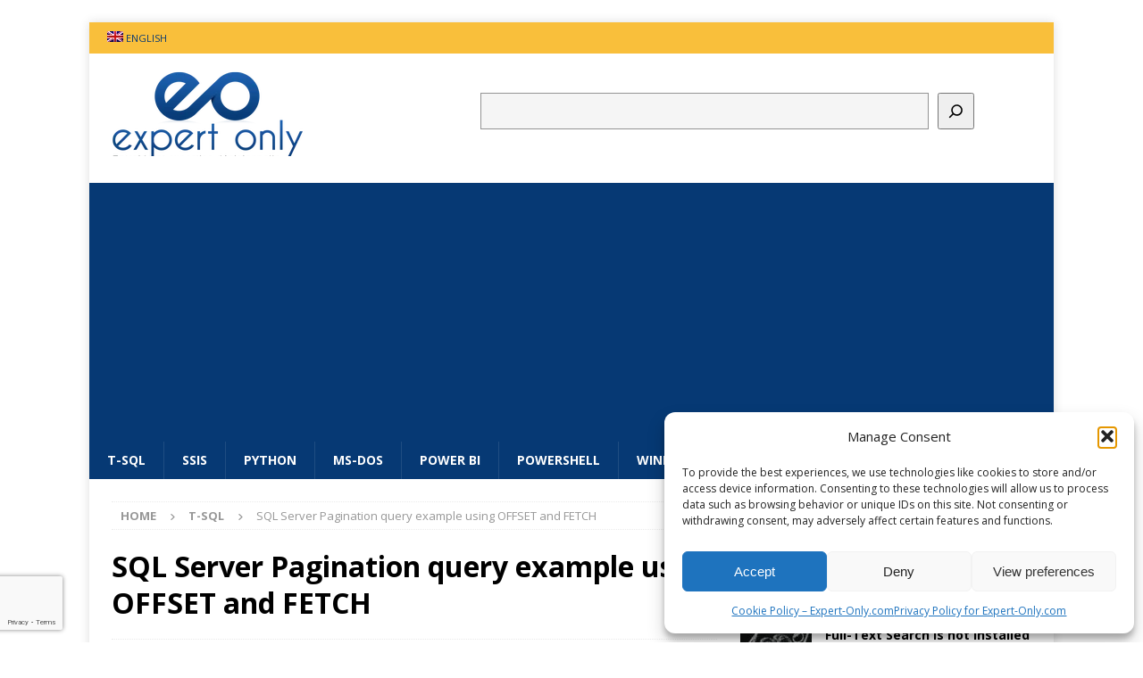

--- FILE ---
content_type: text/html; charset=UTF-8
request_url: https://expert-only.com/en/t-sql/sql-server-pagination/
body_size: 28606
content:
<!DOCTYPE html>
<html class="no-js mh-one-sb" lang="en-US">
<head>
<meta charset="UTF-8">
<meta name="viewport" content="width=device-width, initial-scale=1.0">
<link rel="profile" href="https://gmpg.org/xfn/11" />
<link rel="pingback" href="https://expert-only.com/xmlrpc.php" />
<meta name='robots' content='index, follow, max-image-preview:large, max-snippet:-1, max-video-preview:-1' />
	<style>img:is([sizes="auto" i], [sizes^="auto," i]) { contain-intrinsic-size: 3000px 1500px }</style>
	
	<!-- This site is optimized with the Yoast SEO Premium plugin v21.7 (Yoast SEO v26.2) - https://yoast.com/wordpress/plugins/seo/ -->
	<title>SQL Server Pagination query example using OFFSET and FETCH</title>
	<meta name="description" content="Use one of the OFFSET and FETCH pagination query example commands to display SQL Server rows in consistent batch sizes." />
	<link rel="canonical" href="https://expert-only.com/en/t-sql/sql-server-pagination/" />
	<meta property="og:locale" content="en_US" />
	<meta property="og:type" content="article" />
	<meta property="og:title" content="SQL Server Pagination query example using OFFSET and FETCH" />
	<meta property="og:description" content="Use one of the OFFSET and FETCH pagination query example commands to display SQL Server rows in consistent batch sizes." />
	<meta property="og:url" content="https://expert-only.com/en/t-sql/sql-server-pagination/" />
	<meta property="og:site_name" content="SQL and IT Tutorials" />
	<meta property="article:publisher" content="https://www.facebook.com/ExpertOnlyCom/" />
	<meta property="article:published_time" content="2023-07-31T04:58:00+00:00" />
	<meta property="article:modified_time" content="2023-10-09T06:56:01+00:00" />
	<meta property="og:image" content="https://expert-only.com/wp-content/uploads/2022/09/macro-1452987_1920x1080.jpg" />
	<meta property="og:image:width" content="1920" />
	<meta property="og:image:height" content="1080" />
	<meta property="og:image:type" content="image/jpeg" />
	<meta name="author" content="Expert-Only" />
	<meta name="twitter:card" content="summary_large_image" />
	<meta name="twitter:creator" content="@expert_only" />
	<meta name="twitter:site" content="@expert_only" />
	<meta name="twitter:label1" content="Written by" />
	<meta name="twitter:data1" content="Expert-Only" />
	<meta name="twitter:label2" content="Est. reading time" />
	<meta name="twitter:data2" content="3 minutes" />
	<script type="application/ld+json" class="yoast-schema-graph">{"@context":"https://schema.org","@graph":[{"@type":"Article","@id":"https://expert-only.com/en/t-sql/sql-server-pagination/#article","isPartOf":{"@id":"https://expert-only.com/en/t-sql/sql-server-pagination/"},"author":{"name":"Expert-Only","@id":"https://expert-only.com/en/#/schema/person/406a9576b52944f018739a42046873ef"},"headline":"SQL Server Pagination query example using OFFSET and FETCH","datePublished":"2023-07-31T04:58:00+00:00","dateModified":"2023-10-09T06:56:01+00:00","mainEntityOfPage":{"@id":"https://expert-only.com/en/t-sql/sql-server-pagination/"},"wordCount":595,"commentCount":0,"publisher":{"@id":"https://expert-only.com/en/#organization"},"image":{"@id":"https://expert-only.com/en/t-sql/sql-server-pagination/#primaryimage"},"thumbnailUrl":"https://expert-only.com/wp-content/uploads/2022/09/macro-1452987_1920x1080.jpg","articleSection":["T-SQL"],"inLanguage":"en-US","potentialAction":[{"@type":"CommentAction","name":"Comment","target":["https://expert-only.com/en/t-sql/sql-server-pagination/#respond"]}]},{"@type":"WebPage","@id":"https://expert-only.com/en/t-sql/sql-server-pagination/","url":"https://expert-only.com/en/t-sql/sql-server-pagination/","name":"SQL Server Pagination query example using OFFSET and FETCH","isPartOf":{"@id":"https://expert-only.com/en/#website"},"primaryImageOfPage":{"@id":"https://expert-only.com/en/t-sql/sql-server-pagination/#primaryimage"},"image":{"@id":"https://expert-only.com/en/t-sql/sql-server-pagination/#primaryimage"},"thumbnailUrl":"https://expert-only.com/wp-content/uploads/2022/09/macro-1452987_1920x1080.jpg","datePublished":"2023-07-31T04:58:00+00:00","dateModified":"2023-10-09T06:56:01+00:00","description":"Use one of the OFFSET and FETCH pagination query example commands to display SQL Server rows in consistent batch sizes.","breadcrumb":{"@id":"https://expert-only.com/en/t-sql/sql-server-pagination/#breadcrumb"},"inLanguage":"en-US","potentialAction":[{"@type":"ReadAction","target":["https://expert-only.com/en/t-sql/sql-server-pagination/"]}]},{"@type":"ImageObject","inLanguage":"en-US","@id":"https://expert-only.com/en/t-sql/sql-server-pagination/#primaryimage","url":"https://expert-only.com/wp-content/uploads/2022/09/macro-1452987_1920x1080.jpg","contentUrl":"https://expert-only.com/wp-content/uploads/2022/09/macro-1452987_1920x1080.jpg","width":1920,"height":1080},{"@type":"BreadcrumbList","@id":"https://expert-only.com/en/t-sql/sql-server-pagination/#breadcrumb","itemListElement":[{"@type":"ListItem","position":1,"name":"en","item":"https://expert-only.com/en/"},{"@type":"ListItem","position":2,"name":"SQL Server Pagination query example using OFFSET and FETCH"}]},{"@type":"WebSite","@id":"https://expert-only.com/en/#website","url":"https://expert-only.com/en/","name":"SQL and IT Tutorials","description":"","publisher":{"@id":"https://expert-only.com/en/#organization"},"potentialAction":[{"@type":"SearchAction","target":{"@type":"EntryPoint","urlTemplate":"https://expert-only.com/en/?s={search_term_string}"},"query-input":{"@type":"PropertyValueSpecification","valueRequired":true,"valueName":"search_term_string"}}],"inLanguage":"en-US"},{"@type":"Organization","@id":"https://expert-only.com/en/#organization","name":"Expert-Only","url":"https://expert-only.com/en/","logo":{"@type":"ImageObject","inLanguage":"en-US","@id":"https://expert-only.com/en/#/schema/logo/image/","url":"https://expert-only.com/wp-content/uploads/2017/09/cropped-logo_Expert-Only.jpg","contentUrl":"https://expert-only.com/wp-content/uploads/2017/09/cropped-logo_Expert-Only.jpg","width":381,"height":174,"caption":"Expert-Only"},"image":{"@id":"https://expert-only.com/en/#/schema/logo/image/"},"sameAs":["https://www.facebook.com/ExpertOnlyCom/","https://x.com/expert_only","https://www.youtube.com/channel/UCMS5sR_FwAetB0FmciNvUaA"]},{"@type":"Person","@id":"https://expert-only.com/en/#/schema/person/406a9576b52944f018739a42046873ef","name":"Expert-Only","image":{"@type":"ImageObject","inLanguage":"en-US","@id":"https://expert-only.com/en/#/schema/person/image/","url":"https://secure.gravatar.com/avatar/084b15660763ff5b13bb60b2f52f97bb?s=96&d=identicon&r=g","contentUrl":"https://secure.gravatar.com/avatar/084b15660763ff5b13bb60b2f52f97bb?s=96&d=identicon&r=g","caption":"Expert-Only"}}]}</script>
	<!-- / Yoast SEO Premium plugin. -->


<link rel='dns-prefetch' href='//fonts.googleapis.com' />
<link rel="alternate" type="application/rss+xml" title="SQL and IT Tutorials &raquo; Feed" href="https://expert-only.com/en/feed/" />
<link rel="alternate" type="application/rss+xml" title="SQL and IT Tutorials &raquo; Comments Feed" href="https://expert-only.com/en/comments/feed/" />
<link rel="alternate" type="application/rss+xml" title="SQL and IT Tutorials &raquo; SQL Server Pagination query example using OFFSET and FETCH Comments Feed" href="https://expert-only.com/en/t-sql/sql-server-pagination/feed/" />
<script type="text/javascript">
/* <![CDATA[ */
window._wpemojiSettings = {"baseUrl":"https:\/\/s.w.org\/images\/core\/emoji\/15.0.3\/72x72\/","ext":".png","svgUrl":"https:\/\/s.w.org\/images\/core\/emoji\/15.0.3\/svg\/","svgExt":".svg","source":{"concatemoji":"https:\/\/expert-only.com\/wp-includes\/js\/wp-emoji-release.min.js?ver=e820b7a0ab8070088040d3fb99a5cdc6"}};
/*! This file is auto-generated */
!function(i,n){var o,s,e;function c(e){try{var t={supportTests:e,timestamp:(new Date).valueOf()};sessionStorage.setItem(o,JSON.stringify(t))}catch(e){}}function p(e,t,n){e.clearRect(0,0,e.canvas.width,e.canvas.height),e.fillText(t,0,0);var t=new Uint32Array(e.getImageData(0,0,e.canvas.width,e.canvas.height).data),r=(e.clearRect(0,0,e.canvas.width,e.canvas.height),e.fillText(n,0,0),new Uint32Array(e.getImageData(0,0,e.canvas.width,e.canvas.height).data));return t.every(function(e,t){return e===r[t]})}function u(e,t,n){switch(t){case"flag":return n(e,"\ud83c\udff3\ufe0f\u200d\u26a7\ufe0f","\ud83c\udff3\ufe0f\u200b\u26a7\ufe0f")?!1:!n(e,"\ud83c\uddfa\ud83c\uddf3","\ud83c\uddfa\u200b\ud83c\uddf3")&&!n(e,"\ud83c\udff4\udb40\udc67\udb40\udc62\udb40\udc65\udb40\udc6e\udb40\udc67\udb40\udc7f","\ud83c\udff4\u200b\udb40\udc67\u200b\udb40\udc62\u200b\udb40\udc65\u200b\udb40\udc6e\u200b\udb40\udc67\u200b\udb40\udc7f");case"emoji":return!n(e,"\ud83d\udc26\u200d\u2b1b","\ud83d\udc26\u200b\u2b1b")}return!1}function f(e,t,n){var r="undefined"!=typeof WorkerGlobalScope&&self instanceof WorkerGlobalScope?new OffscreenCanvas(300,150):i.createElement("canvas"),a=r.getContext("2d",{willReadFrequently:!0}),o=(a.textBaseline="top",a.font="600 32px Arial",{});return e.forEach(function(e){o[e]=t(a,e,n)}),o}function t(e){var t=i.createElement("script");t.src=e,t.defer=!0,i.head.appendChild(t)}"undefined"!=typeof Promise&&(o="wpEmojiSettingsSupports",s=["flag","emoji"],n.supports={everything:!0,everythingExceptFlag:!0},e=new Promise(function(e){i.addEventListener("DOMContentLoaded",e,{once:!0})}),new Promise(function(t){var n=function(){try{var e=JSON.parse(sessionStorage.getItem(o));if("object"==typeof e&&"number"==typeof e.timestamp&&(new Date).valueOf()<e.timestamp+604800&&"object"==typeof e.supportTests)return e.supportTests}catch(e){}return null}();if(!n){if("undefined"!=typeof Worker&&"undefined"!=typeof OffscreenCanvas&&"undefined"!=typeof URL&&URL.createObjectURL&&"undefined"!=typeof Blob)try{var e="postMessage("+f.toString()+"("+[JSON.stringify(s),u.toString(),p.toString()].join(",")+"));",r=new Blob([e],{type:"text/javascript"}),a=new Worker(URL.createObjectURL(r),{name:"wpTestEmojiSupports"});return void(a.onmessage=function(e){c(n=e.data),a.terminate(),t(n)})}catch(e){}c(n=f(s,u,p))}t(n)}).then(function(e){for(var t in e)n.supports[t]=e[t],n.supports.everything=n.supports.everything&&n.supports[t],"flag"!==t&&(n.supports.everythingExceptFlag=n.supports.everythingExceptFlag&&n.supports[t]);n.supports.everythingExceptFlag=n.supports.everythingExceptFlag&&!n.supports.flag,n.DOMReady=!1,n.readyCallback=function(){n.DOMReady=!0}}).then(function(){return e}).then(function(){var e;n.supports.everything||(n.readyCallback(),(e=n.source||{}).concatemoji?t(e.concatemoji):e.wpemoji&&e.twemoji&&(t(e.twemoji),t(e.wpemoji)))}))}((window,document),window._wpemojiSettings);
/* ]]> */
</script>
<style id='wp-emoji-styles-inline-css' type='text/css'>

	img.wp-smiley, img.emoji {
		display: inline !important;
		border: none !important;
		box-shadow: none !important;
		height: 1em !important;
		width: 1em !important;
		margin: 0 0.07em !important;
		vertical-align: -0.1em !important;
		background: none !important;
		padding: 0 !important;
	}
</style>
<link rel='stylesheet' id='wp-block-library-css' href='https://expert-only.com/wp-includes/css/dist/block-library/style.min.css?ver=e820b7a0ab8070088040d3fb99a5cdc6' type='text/css' media='all' />
<style id='classic-theme-styles-inline-css' type='text/css'>
/*! This file is auto-generated */
.wp-block-button__link{color:#fff;background-color:#32373c;border-radius:9999px;box-shadow:none;text-decoration:none;padding:calc(.667em + 2px) calc(1.333em + 2px);font-size:1.125em}.wp-block-file__button{background:#32373c;color:#fff;text-decoration:none}
</style>
<style id='global-styles-inline-css' type='text/css'>
:root{--wp--preset--aspect-ratio--square: 1;--wp--preset--aspect-ratio--4-3: 4/3;--wp--preset--aspect-ratio--3-4: 3/4;--wp--preset--aspect-ratio--3-2: 3/2;--wp--preset--aspect-ratio--2-3: 2/3;--wp--preset--aspect-ratio--16-9: 16/9;--wp--preset--aspect-ratio--9-16: 9/16;--wp--preset--color--black: #000000;--wp--preset--color--cyan-bluish-gray: #abb8c3;--wp--preset--color--white: #ffffff;--wp--preset--color--pale-pink: #f78da7;--wp--preset--color--vivid-red: #cf2e2e;--wp--preset--color--luminous-vivid-orange: #ff6900;--wp--preset--color--luminous-vivid-amber: #fcb900;--wp--preset--color--light-green-cyan: #7bdcb5;--wp--preset--color--vivid-green-cyan: #00d084;--wp--preset--color--pale-cyan-blue: #8ed1fc;--wp--preset--color--vivid-cyan-blue: #0693e3;--wp--preset--color--vivid-purple: #9b51e0;--wp--preset--gradient--vivid-cyan-blue-to-vivid-purple: linear-gradient(135deg,rgba(6,147,227,1) 0%,rgb(155,81,224) 100%);--wp--preset--gradient--light-green-cyan-to-vivid-green-cyan: linear-gradient(135deg,rgb(122,220,180) 0%,rgb(0,208,130) 100%);--wp--preset--gradient--luminous-vivid-amber-to-luminous-vivid-orange: linear-gradient(135deg,rgba(252,185,0,1) 0%,rgba(255,105,0,1) 100%);--wp--preset--gradient--luminous-vivid-orange-to-vivid-red: linear-gradient(135deg,rgba(255,105,0,1) 0%,rgb(207,46,46) 100%);--wp--preset--gradient--very-light-gray-to-cyan-bluish-gray: linear-gradient(135deg,rgb(238,238,238) 0%,rgb(169,184,195) 100%);--wp--preset--gradient--cool-to-warm-spectrum: linear-gradient(135deg,rgb(74,234,220) 0%,rgb(151,120,209) 20%,rgb(207,42,186) 40%,rgb(238,44,130) 60%,rgb(251,105,98) 80%,rgb(254,248,76) 100%);--wp--preset--gradient--blush-light-purple: linear-gradient(135deg,rgb(255,206,236) 0%,rgb(152,150,240) 100%);--wp--preset--gradient--blush-bordeaux: linear-gradient(135deg,rgb(254,205,165) 0%,rgb(254,45,45) 50%,rgb(107,0,62) 100%);--wp--preset--gradient--luminous-dusk: linear-gradient(135deg,rgb(255,203,112) 0%,rgb(199,81,192) 50%,rgb(65,88,208) 100%);--wp--preset--gradient--pale-ocean: linear-gradient(135deg,rgb(255,245,203) 0%,rgb(182,227,212) 50%,rgb(51,167,181) 100%);--wp--preset--gradient--electric-grass: linear-gradient(135deg,rgb(202,248,128) 0%,rgb(113,206,126) 100%);--wp--preset--gradient--midnight: linear-gradient(135deg,rgb(2,3,129) 0%,rgb(40,116,252) 100%);--wp--preset--font-size--small: 13px;--wp--preset--font-size--medium: 20px;--wp--preset--font-size--large: 36px;--wp--preset--font-size--x-large: 42px;--wp--preset--spacing--20: 0.44rem;--wp--preset--spacing--30: 0.67rem;--wp--preset--spacing--40: 1rem;--wp--preset--spacing--50: 1.5rem;--wp--preset--spacing--60: 2.25rem;--wp--preset--spacing--70: 3.38rem;--wp--preset--spacing--80: 5.06rem;--wp--preset--shadow--natural: 6px 6px 9px rgba(0, 0, 0, 0.2);--wp--preset--shadow--deep: 12px 12px 50px rgba(0, 0, 0, 0.4);--wp--preset--shadow--sharp: 6px 6px 0px rgba(0, 0, 0, 0.2);--wp--preset--shadow--outlined: 6px 6px 0px -3px rgba(255, 255, 255, 1), 6px 6px rgba(0, 0, 0, 1);--wp--preset--shadow--crisp: 6px 6px 0px rgba(0, 0, 0, 1);}:where(.is-layout-flex){gap: 0.5em;}:where(.is-layout-grid){gap: 0.5em;}body .is-layout-flex{display: flex;}.is-layout-flex{flex-wrap: wrap;align-items: center;}.is-layout-flex > :is(*, div){margin: 0;}body .is-layout-grid{display: grid;}.is-layout-grid > :is(*, div){margin: 0;}:where(.wp-block-columns.is-layout-flex){gap: 2em;}:where(.wp-block-columns.is-layout-grid){gap: 2em;}:where(.wp-block-post-template.is-layout-flex){gap: 1.25em;}:where(.wp-block-post-template.is-layout-grid){gap: 1.25em;}.has-black-color{color: var(--wp--preset--color--black) !important;}.has-cyan-bluish-gray-color{color: var(--wp--preset--color--cyan-bluish-gray) !important;}.has-white-color{color: var(--wp--preset--color--white) !important;}.has-pale-pink-color{color: var(--wp--preset--color--pale-pink) !important;}.has-vivid-red-color{color: var(--wp--preset--color--vivid-red) !important;}.has-luminous-vivid-orange-color{color: var(--wp--preset--color--luminous-vivid-orange) !important;}.has-luminous-vivid-amber-color{color: var(--wp--preset--color--luminous-vivid-amber) !important;}.has-light-green-cyan-color{color: var(--wp--preset--color--light-green-cyan) !important;}.has-vivid-green-cyan-color{color: var(--wp--preset--color--vivid-green-cyan) !important;}.has-pale-cyan-blue-color{color: var(--wp--preset--color--pale-cyan-blue) !important;}.has-vivid-cyan-blue-color{color: var(--wp--preset--color--vivid-cyan-blue) !important;}.has-vivid-purple-color{color: var(--wp--preset--color--vivid-purple) !important;}.has-black-background-color{background-color: var(--wp--preset--color--black) !important;}.has-cyan-bluish-gray-background-color{background-color: var(--wp--preset--color--cyan-bluish-gray) !important;}.has-white-background-color{background-color: var(--wp--preset--color--white) !important;}.has-pale-pink-background-color{background-color: var(--wp--preset--color--pale-pink) !important;}.has-vivid-red-background-color{background-color: var(--wp--preset--color--vivid-red) !important;}.has-luminous-vivid-orange-background-color{background-color: var(--wp--preset--color--luminous-vivid-orange) !important;}.has-luminous-vivid-amber-background-color{background-color: var(--wp--preset--color--luminous-vivid-amber) !important;}.has-light-green-cyan-background-color{background-color: var(--wp--preset--color--light-green-cyan) !important;}.has-vivid-green-cyan-background-color{background-color: var(--wp--preset--color--vivid-green-cyan) !important;}.has-pale-cyan-blue-background-color{background-color: var(--wp--preset--color--pale-cyan-blue) !important;}.has-vivid-cyan-blue-background-color{background-color: var(--wp--preset--color--vivid-cyan-blue) !important;}.has-vivid-purple-background-color{background-color: var(--wp--preset--color--vivid-purple) !important;}.has-black-border-color{border-color: var(--wp--preset--color--black) !important;}.has-cyan-bluish-gray-border-color{border-color: var(--wp--preset--color--cyan-bluish-gray) !important;}.has-white-border-color{border-color: var(--wp--preset--color--white) !important;}.has-pale-pink-border-color{border-color: var(--wp--preset--color--pale-pink) !important;}.has-vivid-red-border-color{border-color: var(--wp--preset--color--vivid-red) !important;}.has-luminous-vivid-orange-border-color{border-color: var(--wp--preset--color--luminous-vivid-orange) !important;}.has-luminous-vivid-amber-border-color{border-color: var(--wp--preset--color--luminous-vivid-amber) !important;}.has-light-green-cyan-border-color{border-color: var(--wp--preset--color--light-green-cyan) !important;}.has-vivid-green-cyan-border-color{border-color: var(--wp--preset--color--vivid-green-cyan) !important;}.has-pale-cyan-blue-border-color{border-color: var(--wp--preset--color--pale-cyan-blue) !important;}.has-vivid-cyan-blue-border-color{border-color: var(--wp--preset--color--vivid-cyan-blue) !important;}.has-vivid-purple-border-color{border-color: var(--wp--preset--color--vivid-purple) !important;}.has-vivid-cyan-blue-to-vivid-purple-gradient-background{background: var(--wp--preset--gradient--vivid-cyan-blue-to-vivid-purple) !important;}.has-light-green-cyan-to-vivid-green-cyan-gradient-background{background: var(--wp--preset--gradient--light-green-cyan-to-vivid-green-cyan) !important;}.has-luminous-vivid-amber-to-luminous-vivid-orange-gradient-background{background: var(--wp--preset--gradient--luminous-vivid-amber-to-luminous-vivid-orange) !important;}.has-luminous-vivid-orange-to-vivid-red-gradient-background{background: var(--wp--preset--gradient--luminous-vivid-orange-to-vivid-red) !important;}.has-very-light-gray-to-cyan-bluish-gray-gradient-background{background: var(--wp--preset--gradient--very-light-gray-to-cyan-bluish-gray) !important;}.has-cool-to-warm-spectrum-gradient-background{background: var(--wp--preset--gradient--cool-to-warm-spectrum) !important;}.has-blush-light-purple-gradient-background{background: var(--wp--preset--gradient--blush-light-purple) !important;}.has-blush-bordeaux-gradient-background{background: var(--wp--preset--gradient--blush-bordeaux) !important;}.has-luminous-dusk-gradient-background{background: var(--wp--preset--gradient--luminous-dusk) !important;}.has-pale-ocean-gradient-background{background: var(--wp--preset--gradient--pale-ocean) !important;}.has-electric-grass-gradient-background{background: var(--wp--preset--gradient--electric-grass) !important;}.has-midnight-gradient-background{background: var(--wp--preset--gradient--midnight) !important;}.has-small-font-size{font-size: var(--wp--preset--font-size--small) !important;}.has-medium-font-size{font-size: var(--wp--preset--font-size--medium) !important;}.has-large-font-size{font-size: var(--wp--preset--font-size--large) !important;}.has-x-large-font-size{font-size: var(--wp--preset--font-size--x-large) !important;}
:where(.wp-block-post-template.is-layout-flex){gap: 1.25em;}:where(.wp-block-post-template.is-layout-grid){gap: 1.25em;}
:where(.wp-block-columns.is-layout-flex){gap: 2em;}:where(.wp-block-columns.is-layout-grid){gap: 2em;}
:root :where(.wp-block-pullquote){font-size: 1.5em;line-height: 1.6;}
</style>
<link rel='stylesheet' id='wpml-blocks-css' href='https://expert-only.com/wp-content/plugins/sitepress-multilingual-cms/dist/css/blocks/styles.css?ver=4.6.9' type='text/css' media='all' />
<link rel='stylesheet' id='wpml-legacy-horizontal-list-0-css' href='https://expert-only.com/wp-content/plugins/sitepress-multilingual-cms/templates/language-switchers/legacy-list-horizontal/style.min.css?ver=1' type='text/css' media='all' />
<style id='wpml-legacy-horizontal-list-0-inline-css' type='text/css'>
.wpml-ls-statics-footer a, .wpml-ls-statics-footer .wpml-ls-sub-menu a, .wpml-ls-statics-footer .wpml-ls-sub-menu a:link, .wpml-ls-statics-footer li:not(.wpml-ls-current-language) .wpml-ls-link, .wpml-ls-statics-footer li:not(.wpml-ls-current-language) .wpml-ls-link:link {color:#444444;background-color:#ffffff;}.wpml-ls-statics-footer a, .wpml-ls-statics-footer .wpml-ls-sub-menu a:hover,.wpml-ls-statics-footer .wpml-ls-sub-menu a:focus, .wpml-ls-statics-footer .wpml-ls-sub-menu a:link:hover, .wpml-ls-statics-footer .wpml-ls-sub-menu a:link:focus {color:#000000;background-color:#eeeeee;}.wpml-ls-statics-footer .wpml-ls-current-language > a {color:#444444;background-color:#ffffff;}.wpml-ls-statics-footer .wpml-ls-current-language:hover>a, .wpml-ls-statics-footer .wpml-ls-current-language>a:focus {color:#000000;background-color:#eeeeee;}
</style>
<link rel='stylesheet' id='wpml-legacy-post-translations-0-css' href='https://expert-only.com/wp-content/plugins/sitepress-multilingual-cms/templates/language-switchers/legacy-post-translations/style.min.css?ver=1' type='text/css' media='all' />
<link rel='stylesheet' id='wpml-menu-item-0-css' href='https://expert-only.com/wp-content/plugins/sitepress-multilingual-cms/templates/language-switchers/menu-item/style.min.css?ver=1' type='text/css' media='all' />
<link rel='stylesheet' id='cmplz-general-css' href='https://expert-only.com/wp-content/plugins/complianz-gdpr/assets/css/cookieblocker.min.css?ver=1764107000' type='text/css' media='all' />
<link rel='stylesheet' id='ez-toc-css' href='https://expert-only.com/wp-content/plugins/easy-table-of-contents/assets/css/screen.min.css?ver=2.0.77' type='text/css' media='all' />
<style id='ez-toc-inline-css' type='text/css'>
div#ez-toc-container .ez-toc-title {font-size: 115%;}div#ez-toc-container .ez-toc-title {font-weight: 600;}div#ez-toc-container ul li , div#ez-toc-container ul li a {font-size: 100%;}div#ez-toc-container ul li , div#ez-toc-container ul li a {font-weight: 500;}div#ez-toc-container nav ul ul li {font-size: 90%;}.ez-toc-box-title {font-weight: bold; margin-bottom: 10px; text-align: center; text-transform: uppercase; letter-spacing: 1px; color: #666; padding-bottom: 5px;position:absolute;top:-4%;left:5%;background-color: inherit;transition: top 0.3s ease;}.ez-toc-box-title.toc-closed {top:-25%;}
</style>
<link rel='stylesheet' id='cms-navigation-style-base-css' href='https://expert-only.com/wp-content/plugins/wpml-cms-nav/res/css/cms-navigation-base.css?ver=1.5.5' type='text/css' media='screen' />
<link rel='stylesheet' id='cms-navigation-style-css' href='https://expert-only.com/wp-content/plugins/wpml-cms-nav/res/css/cms-navigation.css?ver=1.5.5' type='text/css' media='screen' />
<link rel='stylesheet' id='mh-font-awesome-css' href='https://expert-only.com/wp-content/themes/mh-magazine/includes/font-awesome.min.css' type='text/css' media='all' />
<link rel='stylesheet' id='mh-magazine-css' href='https://expert-only.com/wp-content/themes/mh-magazine/style.css?ver=3.11.1' type='text/css' media='all' />
<link rel='stylesheet' id='mh-google-fonts-css' href='https://fonts.googleapis.com/css?family=Open+Sans:300,400,400italic,600,700' type='text/css' media='all' />
<link rel='stylesheet' id='enlighterjs-css' href='https://expert-only.com/wp-content/plugins/enlighter/cache/enlighterjs.min.css?ver=KTYVIPbb7B+nLbL' type='text/css' media='all' />
<script type="text/javascript" id="wpml-cookie-js-extra">
/* <![CDATA[ */
var wpml_cookies = {"wp-wpml_current_language":{"value":"en","expires":1,"path":"\/"}};
var wpml_cookies = {"wp-wpml_current_language":{"value":"en","expires":1,"path":"\/"}};
/* ]]> */
</script>
<script type="text/javascript" src="https://expert-only.com/wp-content/plugins/sitepress-multilingual-cms/res/js/cookies/language-cookie.js?ver=4.6.9" id="wpml-cookie-js" defer="defer" data-wp-strategy="defer"></script>
<script type="text/javascript" src="https://expert-only.com/wp-includes/js/jquery/jquery.min.js?ver=3.7.1" id="jquery-core-js"></script>
<script type="text/javascript" src="https://expert-only.com/wp-includes/js/jquery/jquery-migrate.min.js?ver=3.4.1" id="jquery-migrate-js"></script>
<script type="text/javascript" id="mh-scripts-js-extra">
/* <![CDATA[ */
var mh_magazine = {"text":{"toggle_menu":"Toggle Menu"}};
/* ]]> */
</script>
<script type="text/javascript" src="https://expert-only.com/wp-content/themes/mh-magazine/js/scripts.js?ver=3.11.1" id="mh-scripts-js"></script>
<link rel="https://api.w.org/" href="https://expert-only.com/en/wp-json/" /><link rel="alternate" title="JSON" type="application/json" href="https://expert-only.com/en/wp-json/wp/v2/posts/27360" /><link rel="EditURI" type="application/rsd+xml" title="RSD" href="https://expert-only.com/xmlrpc.php?rsd" />
<link rel="alternate" title="oEmbed (JSON)" type="application/json+oembed" href="https://expert-only.com/en/wp-json/oembed/1.0/embed?url=https%3A%2F%2Fexpert-only.com%2Fen%2Ft-sql%2Fsql-server-pagination%2F" />
<link rel="alternate" title="oEmbed (XML)" type="text/xml+oembed" href="https://expert-only.com/en/wp-json/oembed/1.0/embed?url=https%3A%2F%2Fexpert-only.com%2Fen%2Ft-sql%2Fsql-server-pagination%2F&#038;format=xml" />
<meta name="generator" content="WPML ver:4.6.9 stt:1,4,3,27,41,2;" />
<link rel="alternate" hreflang="en" href="https://expert-only.com/en/t-sql/sql-server-pagination/" />
<link rel="alternate" hreflang="x-default" href="https://expert-only.com/en/t-sql/sql-server-pagination/" />
<!-- Global site tag (gtag.js) - Google Analytics -->
<script async src="https://www.googletagmanager.com/gtag/js?id=G-Z8F5S1F79W"></script>
<script>
  window.dataLayer = window.dataLayer || [];
  function gtag(){dataLayer.push(arguments);}
  gtag('js', new Date());
  gtag('config', 'G-Z8F5S1F79W');
</script>

<!-- Google tag (gtag.js) -->
<script async src="https://www.googletagmanager.com/gtag/js?id=AW-10842076200"></script>
<script>
  window.dataLayer = window.dataLayer || [];
  function gtag(){dataLayer.push(arguments);}
  gtag('js', new Date());
  gtag('config', 'AW-10842076200');
</script>

<script async src="https://pagead2.googlesyndication.com/pagead/js/adsbygoogle.js?client=ca-pub-3595493655350017"
     crossorigin="anonymous"></script>

<!-- Event snippet for Website traffic conversion page -->
<script>
  gtag('event', 'conversion', {'send_to': 'AW-10842076200/6QhQCN6_ldsDEKjo87Eo'});
</script>

<script id="mcjs">!function(c,h,i,m,p){m=c.createElement(h),p=c.getElementsByTagName(h)[0],m.async=1,m.src=i,p.parentNode.insertBefore(m,p)}(document,"script","https://chimpstatic.com/mcjs-connected/js/users/ff35aacc43b64d0993c400c86/e6016af487e4a29ef24434ad9.js");</script>			<style>.cmplz-hidden {
					display: none !important;
				}</style><style type="text/css">
.mh-navigation li:hover, .mh-navigation ul li:hover > ul, .mh-main-nav-wrap, .mh-main-nav, .mh-social-nav li a:hover, .entry-tags li, .mh-slider-caption, .mh-widget-layout8 .mh-widget-title .mh-footer-widget-title-inner, .mh-widget-col-1 .mh-slider-caption, .mh-widget-col-1 .mh-posts-lineup-caption, .mh-carousel-layout1, .mh-spotlight-widget, .mh-social-widget li a, .mh-author-bio-widget, .mh-footer-widget .mh-tab-comment-excerpt, .mh-nip-item:hover .mh-nip-overlay, .mh-widget .tagcloud a, .mh-footer-widget .tagcloud a, .mh-footer, .mh-copyright-wrap, input[type=submit]:hover, #infinite-handle span:hover { background: #063974; }
.mh-extra-nav-bg { background: rgba(6, 57, 116, 0.2); }
.mh-slider-caption, .mh-posts-stacked-title, .mh-posts-lineup-caption { background: #063974; background: rgba(6, 57, 116, 0.8); }
@media screen and (max-width: 900px) { #mh-mobile .mh-slider-caption, #mh-mobile .mh-posts-lineup-caption { background: rgba(6, 57, 116, 1); } }
.slicknav_menu, .slicknav_nav ul, #mh-mobile .mh-footer-widget .mh-posts-stacked-overlay { border-color: #063974; }
.mh-copyright, .mh-copyright a { color: #fff; }
.mh-widget-layout4 .mh-widget-title { background: #f9bf3b; background: rgba(249, 191, 59, 0.6); }
.mh-preheader, .mh-wide-layout .mh-subheader, .mh-ticker-title, .mh-main-nav li:hover, .mh-footer-nav, .slicknav_menu, .slicknav_btn, .slicknav_nav .slicknav_item:hover, .slicknav_nav a:hover, .mh-back-to-top, .mh-subheading, .entry-tags .fa, .entry-tags li:hover, .mh-widget-layout2 .mh-widget-title, .mh-widget-layout4 .mh-widget-title-inner, .mh-widget-layout4 .mh-footer-widget-title, .mh-widget-layout5 .mh-widget-title-inner, .mh-widget-layout6 .mh-widget-title, #mh-mobile .flex-control-paging li a.flex-active, .mh-image-caption, .mh-carousel-layout1 .mh-carousel-caption, .mh-tab-button.active, .mh-tab-button.active:hover, .mh-footer-widget .mh-tab-button.active, .mh-social-widget li:hover a, .mh-footer-widget .mh-social-widget li a, .mh-footer-widget .mh-author-bio-widget, .tagcloud a:hover, .mh-widget .tagcloud a:hover, .mh-footer-widget .tagcloud a:hover, .mh-posts-stacked-item .mh-meta, .page-numbers:hover, .mh-loop-pagination .current, .mh-comments-pagination .current, .pagelink, a:hover .pagelink, input[type=submit], #infinite-handle span { background: #f9bf3b; }
.mh-main-nav-wrap .slicknav_nav ul, blockquote, .mh-widget-layout1 .mh-widget-title, .mh-widget-layout3 .mh-widget-title, .mh-widget-layout5 .mh-widget-title, .mh-widget-layout8 .mh-widget-title:after, #mh-mobile .mh-slider-caption, .mh-carousel-layout1, .mh-spotlight-widget, .mh-author-bio-widget, .mh-author-bio-title, .mh-author-bio-image-frame, .mh-video-widget, .mh-tab-buttons, textarea:hover, input[type=text]:hover, input[type=email]:hover, input[type=tel]:hover, input[type=url]:hover { border-color: #f9bf3b; }
.mh-header-tagline, .mh-dropcap, .mh-carousel-layout1 .flex-direction-nav a, .mh-carousel-layout2 .mh-carousel-caption, .mh-posts-digest-small-category, .mh-posts-lineup-more, .bypostauthor .fn:after, .mh-comment-list .comment-reply-link:before, #respond #cancel-comment-reply-link:before { color: #f9bf3b; }
.mh-subheader, .page-numbers, a .pagelink, .mh-widget-layout3 .mh-widget-title, .mh-widget .search-form, .mh-tab-button, .mh-tab-content, .mh-nip-widget, .mh-magazine-facebook-page-widget, .mh-social-widget, .mh-posts-horizontal-widget, .mh-ad-spot, .mh-info-spot { background: #1d60b0; }
.mh-tab-post-item { border-color: rgba(255, 255, 255, 0.3); }
.mh-tab-comment-excerpt { background: rgba(255, 255, 255, 0.6); }
.mh-header-nav-top li a, .mh-wide-layout .mh-header-nav-bottom li a, .mh-main-nav li:hover > a, .mh-footer-nav li a, .mh-social-nav-top .fa-mh-social, .mh-wide-layout .mh-social-nav-bottom .fa-mh-social, .slicknav_nav a, .slicknav_nav a:hover, .slicknav_nav .slicknav_item:hover, .slicknav_menu .slicknav_menutxt, .mh-header-date-top, .mh-wide-layout .mh-header-date-bottom, .mh-ticker-title, .mh-boxed-layout .mh-ticker-item-top a, .mh-wide-layout .mh-ticker-item a, .mh-subheading, .entry-tags .fa, .entry-tags a:hover, .mh-content .current, .page-numbers:hover, .pagelink, a:hover .pagelink, .mh-back-to-top, .mh-back-to-top:hover, .mh-widget-layout2 .mh-widget-title, .mh-widget-layout2 .mh-widget-title a, .mh-widget-layout4 .mh-widget-title-inner, .mh-widget-layout4 .mh-widget-title a, .mh-widget-layout5 .mh-widget-title, .mh-widget-layout5 .mh-widget-title a, .mh-widget-layout6 .mh-widget-title, .mh-widget-layout6 .mh-widget-title a, .mh-image-caption, .mh-carousel-layout1 .mh-carousel-caption, .mh-footer-widget .mh-author-bio-title, .mh-footer-widget .mh-author-bio-text, .mh-social-widget li:hover .fa-mh-social, .mh-footer-widget .mh-social-widget .fa-mh-social, #mh-mobile .mh-tab-button.active, .mh-tab-button.active:hover, .tagcloud a:hover, .mh-widget .tagcloud a:hover, .mh-footer-widget .tagcloud a:hover, .mh-posts-stacked-item .mh-meta, .mh-posts-stacked-item .mh-meta a, .mh-posts-stacked-item .mh-meta a:hover, input[type=submit], #infinite-handle span { color: #063974; }
.slicknav_menu .slicknav_icon-bar { background: #063974; }
.entry-content a { color: #1d60b0; }
a:hover, .entry-content a:hover, #respond a:hover, #respond #cancel-comment-reply-link:hover, #respond .logged-in-as a:hover, .mh-comment-list .comment-meta a:hover, .mh-ping-list .mh-ping-item a:hover, .mh-meta a:hover, .mh-breadcrumb a:hover, .mh-tabbed-widget a:hover { color: #1d60b0; }
</style>
<!--[if lt IE 9]>
<script src="https://expert-only.com/wp-content/themes/mh-magazine/js/css3-mediaqueries.js"></script>
<![endif]-->
<style type="text/css">
.entry-content { font-size: 17px; font-size: 1.0625rem; }
</style>
<style type="text/css" id="custom-background-css">
body.custom-background { background-color: #ffffff; }
</style>
	<link rel="icon" href="https://expert-only.com/wp-content/uploads/2020/08/cropped-favicon-32x32.jpg" sizes="32x32" />
<link rel="icon" href="https://expert-only.com/wp-content/uploads/2020/08/cropped-favicon-192x192.jpg" sizes="192x192" />
<link rel="apple-touch-icon" href="https://expert-only.com/wp-content/uploads/2020/08/cropped-favicon-180x180.jpg" />
<meta name="msapplication-TileImage" content="https://expert-only.com/wp-content/uploads/2020/08/cropped-favicon-270x270.jpg" />
</head>
<body data-rsssl=1 id="mh-mobile" class="post-template-default single single-post postid-27360 single-format-standard custom-background wp-custom-logo mh-boxed-layout mh-right-sb mh-loop-layout5 mh-widget-layout8" itemscope="itemscope" itemtype="https://schema.org/WebPage">
<div class="mh-container mh-container-outer">
<div class="mh-header-nav-mobile clearfix"></div>
	<div class="mh-preheader">
    	<div class="mh-container mh-container-inner mh-row clearfix">
							<div class="mh-header-bar-content mh-header-bar-top-left mh-col-2-3 clearfix">
											<nav class="mh-navigation mh-header-nav mh-header-nav-top clearfix" itemscope="itemscope" itemtype="https://schema.org/SiteNavigationElement">
							<div class="menu-menu-langues-container"><ul id="menu-menu-langues" class="menu"><li id="menu-item-wpml-ls-436-en" class="menu-item wpml-ls-slot-436 wpml-ls-item wpml-ls-item-en wpml-ls-current-language wpml-ls-menu-item wpml-ls-first-item wpml-ls-last-item menu-item-type-wpml_ls_menu_item menu-item-object-wpml_ls_menu_item menu-item-wpml-ls-436-en"><a href="https://expert-only.com/en/t-sql/sql-server-pagination/" title="English"><img
            class="wpml-ls-flag"
            src="https://expert-only.com/wp-content/plugins/sitepress-multilingual-cms/res/flags/en.png"
            alt=""
            
            
    /><span class="wpml-ls-native" lang="en">English</span></a></li>
</ul></div>						</nav>
									</div>
										<div class="mh-header-bar-content mh-header-bar-top-right mh-col-1-3 clearfix">
									</div>
					</div>
	</div>
<header class="mh-header" itemscope="itemscope" itemtype="https://schema.org/WPHeader">
	<div class="mh-container mh-container-inner clearfix">
		<div class="mh-custom-header clearfix">
<div class="mh-header-columns mh-row clearfix">
<div class="mh-col-1-3 mh-site-identity">
<div class="mh-site-logo" role="banner" itemscope="itemscope" itemtype="https://schema.org/Brand">
<a href="https://expert-only.com/en/" class="custom-logo-link" rel="home"><img width="224" height="95" src="https://expert-only.com/wp-content/uploads/2022/04/cropped-cropped-logo.png" class="custom-logo" alt="SQL and IT Tutorials" decoding="async" /></a></div>
</div>
<aside class="mh-col-2-3 mh-header-widget-2">
<div id="block-216" class="mh-widget mh-header-2 widget_block"><div style="margin: 1.7em 0 0 0;">
<form role="search" method="get" action="https://expert-only.com/en/" class="wp-block-search__button-inside wp-block-search__icon-button aligncenter wp-block-search"    ><label class="wp-block-search__label screen-reader-text" for="wp-block-search__input-1" >Search</label><div class="wp-block-search__inside-wrapper "  style="width: 80%"><input class="wp-block-search__input has-medium-font-size" id="wp-block-search__input-1" placeholder="" value="" type="search" name="s" required /><button aria-label="Search" class="wp-block-search__button has-medium-font-size has-icon wp-element-button" type="submit" ><svg class="search-icon" viewBox="0 0 24 24" width="24" height="24">
					<path d="M13 5c-3.3 0-6 2.7-6 6 0 1.4.5 2.7 1.3 3.7l-3.8 3.8 1.1 1.1 3.8-3.8c1 .8 2.3 1.3 3.7 1.3 3.3 0 6-2.7 6-6S16.3 5 13 5zm0 10.5c-2.5 0-4.5-2-4.5-4.5s2-4.5 4.5-4.5 4.5 2 4.5 4.5-2 4.5-4.5 4.5z"></path>
				</svg></button></div></form></div>
</div></aside>
</div>
</div>
	</div>
	<div class="mh-main-nav-wrap">
		<nav class="mh-navigation mh-main-nav mh-container mh-container-inner clearfix" itemscope="itemscope" itemtype="https://schema.org/SiteNavigationElement">
			<div class="menu-menu-haut-container"><ul id="menu-menu-haut" class="menu"><li id="menu-item-24669" class="menu-item menu-item-type-post_type menu-item-object-page menu-item-24669"><a href="https://expert-only.com/en/t-sql-tutorial/">T-SQL</a></li>
<li id="menu-item-24560" class="menu-item menu-item-type-post_type menu-item-object-page menu-item-24560"><a href="https://expert-only.com/en/ssis-online-training/">SSIS</a></li>
<li id="menu-item-21684" class="menu-item menu-item-type-custom menu-item-object-custom menu-item-21684"><a href="https://expert-only.com/en/learn-python-programming/">Python</a></li>
<li id="menu-item-21588" class="menu-item menu-item-type-taxonomy menu-item-object-category menu-item-21588"><a href="https://expert-only.com/en/ms-dos/">MS-DOS</a></li>
<li id="menu-item-21589" class="menu-item menu-item-type-taxonomy menu-item-object-category menu-item-21589"><a href="https://expert-only.com/en/power-bi/">Power BI</a></li>
<li id="menu-item-21590" class="menu-item menu-item-type-taxonomy menu-item-object-category menu-item-21590"><a href="https://expert-only.com/en/ps/">Powershell</a></li>
<li id="menu-item-21596" class="menu-item menu-item-type-taxonomy menu-item-object-category menu-item-21596"><a href="https://expert-only.com/en/windows/">Windows</a></li>
<li id="menu-item-21592" class="menu-item menu-item-type-taxonomy menu-item-object-category menu-item-21592"><a href="https://expert-only.com/en/errors/">T-SQL errors</a></li>
<li id="menu-item-21594" class="menu-item menu-item-type-taxonomy menu-item-object-category menu-item-21594"><a href="https://expert-only.com/en/ssms/">SSMS</a></li>
<li id="menu-item-21586" class="menu-item menu-item-type-taxonomy menu-item-object-category menu-item-21586"><a href="https://expert-only.com/en/excel/">Excel</a></li>
</ul></div>		</nav>
	</div>
	</header>
<div class="mh-wrapper clearfix">
	<div class="mh-main clearfix">
		<div id="main-content" class="mh-content" role="main" itemprop="mainContentOfPage"><nav class="mh-breadcrumb" itemscope itemtype="https://schema.org/BreadcrumbList"><span itemprop="itemListElement" itemscope itemtype="https://schema.org/ListItem"><a href="https://expert-only.com/en/" title="Home" itemprop="item"><span itemprop="name">Home</span></a><meta itemprop="position" content="1" /></span><span class="mh-breadcrumb-delimiter"><i class="fa fa-angle-right"></i></span><span itemprop="itemListElement" itemscope itemtype="https://schema.org/ListItem"><a href="https://expert-only.com/en/t-sql/" itemprop="item" title="T-SQL"><span itemprop="name">T-SQL</span></a><meta itemprop="position" content="2" /></span><span class="mh-breadcrumb-delimiter"><i class="fa fa-angle-right"></i></span>SQL Server Pagination query example using OFFSET and FETCH</nav>
<article id="post-27360" class="post-27360 post type-post status-publish format-standard has-post-thumbnail hentry category-t-sql">
	<header class="entry-header clearfix"><h1 class="entry-title">SQL Server Pagination query example using OFFSET and FETCH</h1><div class="mh-meta entry-meta">
<span class="entry-meta-date updated"><i class="far fa-clock"></i><a href="https://expert-only.com/en/2023/07/">31 July 2023</a></span>
</div>
	</header>
		<div class="entry-content clearfix"><div class="mh-social-top">
<div class="mh-share-buttons clearfix">
	<a class="mh-facebook" href="#" onclick="window.open('https://www.facebook.com/sharer.php?u=https%3A%2F%2Fexpert-only.com%2Fen%2Ft-sql%2Fsql-server-pagination%2F&t=SQL+Server+Pagination+query+example+using+OFFSET+and+FETCH', 'facebookShare', 'width=626,height=436'); return false;" title="Share on Facebook">
		<span class="mh-share-button"><i class="fab fa-facebook-f"></i></span>
	</a>
	<a class="mh-twitter" href="#" onclick="window.open('https://twitter.com/share?text=SQL+Server+Pagination+query+example+using+OFFSET+and+FETCH:&url=https%3A%2F%2Fexpert-only.com%2Fen%2Ft-sql%2Fsql-server-pagination%2F', 'twitterShare', 'width=626,height=436'); return false;" title="Tweet This Post">
		<span class="mh-share-button"><i class="fab fa-x-twitter"></i></span>
	</a>
	<a class="mh-linkedin" href="#" onclick="window.open('https://www.linkedin.com/shareArticle?mini=true&url=https%3A%2F%2Fexpert-only.com%2Fen%2Ft-sql%2Fsql-server-pagination%2F&source=', 'linkedinShare', 'width=626,height=436'); return false;" title="Share on LinkedIn">
		<span class="mh-share-button"><i class="fab fa-linkedin"></i></span>
	</a>
	<a class="mh-pinterest" href="#" onclick="window.open('https://pinterest.com/pin/create/button/?url=https%3A%2F%2Fexpert-only.com%2Fen%2Ft-sql%2Fsql-server-pagination%2F&media=https://expert-only.com/wp-content/uploads/2022/09/macro-1452987_1920x1080.jpg&description=SQL+Server+Pagination+query+example+using+OFFSET+and+FETCH', 'pinterestShare', 'width=750,height=350'); return false;" title="Pin This Post">
		<span class="mh-share-button"><i class="fab fa-pinterest"></i></span>
	</a>
	<a class="mh-email" href="mailto:?subject=SQL%20Server%20Pagination%20query%20example%20using%20OFFSET%20and%20FETCH&amp;body=https%3A%2F%2Fexpert-only.com%2Fen%2Ft-sql%2Fsql-server-pagination%2F" title="Send this article to a friend" target="_blank">
		<span class="mh-share-button"><i class="far fa-envelope"></i></span>
	</a>
	<a class="mh-print" href="javascript:window.print()" title="Print this article">
		<span class="mh-share-button"><i class="fas fa-print"></i></span>
	</a>
    <a class="mh-whatsapp" href="#" onclick="window.open('https://api.whatsapp.com/send?phone={phone_number}&text=SQL+Server+Pagination+query+example+using+OFFSET+and+FETCH:&url=https%3A%2F%2Fexpert-only.com%2Fen%2Ft-sql%2Fsql-server-pagination%2F', 'whatsappShare', 'width=626,height=436'); return false;" title="Share on Whatsapp">
        <span class="mh-share-button"><i class="fab fa-whatsapp"></i></span>
    </a>
	<a class="mh-mastodon" href="#" onclick="window.open('https://mastodonshare.com/share?text=SQL+Server+Pagination+query+example+using+OFFSET+and+FETCH:&url=https%3A%2F%2Fexpert-only.com%2Fen%2Ft-sql%2Fsql-server-pagination%2F', 'mustodonShare', 'width=626,height=436'); return false;" title="Share On Mastodon">
		<span class="mh-share-button">
			<img src="https://expert-only.com/wp-content/themes/mh-magazine/images/mostadon-logo.png" height="25px" width="20px">
		</span>
	</a>
</div></div>

<h4 class="wp-block-heading" id="h-learn-how-to-implement-efficient-sql-server-pagination-using-using-the-offset-and-fetch-functions"><strong><em>Learn how to implement efficient SQL Server pagination using using the OFFSET and FETCH functions.</em></strong></h4>



<p>SQL Server Pagination query example to better manage batch sizes and performance. Indeed, it is a common requirement in database applications, especially when dealing with large result sets. T-SQL provides two keywords, OFFSET and FETCH, that can be used together to efficiently implement pagination. In this tutorial, we will explore how to use OFFSET and FETCH to achieve efficient pagination in T-SQL.</p>



<p>Before we dive into the code examples, let’s take a moment to understand what OFFSET and FETCH do.</p>



<ul class="wp-block-list">
<li><strong>OFFSET</strong>: This keyword specifies the number of rows to skip before starting to return rows from the result set. It allows you to “offset” the starting point of the returned rows.</li>



<li><strong>FETCH</strong>: This keyword specifies the number of rows to return after the OFFSET clause. It allows you to limit the number of rows returned.</li>
</ul>



<p>Together, OFFSET and FETCH provide a powerful mechanism to implement pagination in T-SQL. Let’s see now how they can be used in practice.</p>



<div id="ez-toc-container" class="ez-toc-v2_0_77 ez-toc-wrap-center counter-hierarchy ez-toc-counter ez-toc-grey ez-toc-container-direction">
<div class="ez-toc-title-container">
<p class="ez-toc-title" style="cursor:inherit">Table of Contents</p>
<span class="ez-toc-title-toggle"></span></div>
<nav><ul class='ez-toc-list ez-toc-list-level-1 ' ><li class='ez-toc-page-1 ez-toc-heading-level-2'><a class="ez-toc-link ez-toc-heading-1" href="#sql-server-basic-pagination" >SQL Server Basic Pagination</a></li><li class='ez-toc-page-1 ez-toc-heading-level-2'><a class="ez-toc-link ez-toc-heading-2" href="#dynamic-pagination-with-variables-for-offset-and-fetch" >Dynamic pagination with variables for Offset and Fetch</a></li><li class='ez-toc-page-1 ez-toc-heading-level-2'><a class="ez-toc-link ez-toc-heading-3" href="#sql-server-pagination-combined-with-a-loop" >SQL Server pagination combined with a loop</a></li></ul></nav></div>
<h2 class="wp-block-heading" id="h-sql-server-basic-pagination"><span class="ez-toc-section" id="sql-server-basic-pagination"></span>SQL Server Basic Pagination<span class="ez-toc-section-end"></span></h2>



<p>Suppose we have a table called ‘Customers’ with columns ‘CustomerID’, ‘Name’, and ‘Email’. We want to retrieve the first 10 customers from the table.</p>



<pre class="EnlighterJSRAW" data-enlighter-language="mssql" data-enlighter-theme="" data-enlighter-highlight="" data-enlighter-linenumbers="" data-enlighter-lineoffset="" data-enlighter-title="" data-enlighter-group="">SELECT
   [CustomerID],
   [Name],
   [Email]
FROM Customers
ORDER BY CustomerID
   OFFSET 0 ROWS
   FETCH NEXT 10 ROWS ONLY;
</pre>



<p>In this example, we use OFFSET 0 ROWS to start from the first row and FETCH NEXT 10 ROWS ONLY to retrieve the first 10 rows. The result set will contain the CustomerID, Name, and Email columns of the first 10 customers from the table.</p>



<p></p>



<h3 class="wp-block-heading" id="h-create-the-sample-customers-table-to-use-pagination">Create the sample Customers table to use pagination</h3>



<p>To create a sample Customers table to use with the SQL Server Pagination examples, use this SQL script. It will create a Customers table with the following columns: </p>



<ul class="wp-block-list">
<li>CustomerID</li>



<li>Name</li>



<li>Email</li>



<li>and OrderAmount</li>
</ul>



<p>Then it insert 15 sample records into the table. Of course, you can adjust the sample data or add more records as needed for your pagination examples. And also reuse the code example on your own tables.</p>



<pre class="EnlighterJSRAW" data-enlighter-language="mssql" data-enlighter-theme="" data-enlighter-highlight="" data-enlighter-linenumbers="" data-enlighter-lineoffset="" data-enlighter-title="" data-enlighter-group="">CREATE TABLE dbo.Customers (
    [CustomerID]  INT PRIMARY KEY,
    [Name]        NVARCHAR(255),
    [Email]       NVARCHAR(255),
    [OrderAmount] DECIMAL(10, 2)
);

-- This INSERT script adds 15 sample records to the Customers table.

INSERT INTO dbo.Customers (CustomerID, Name, Email, OrderAmount)
VALUES
    (1, 'John Doe', 'john.doe@example.com', 100.50),
    (2, 'Jane Smith', 'jane.smith@example.com', 75.25),
    (3, 'Bob Johnson', 'bob.johnson@example.com', 120.75),
    (4, 'Alice Brown', 'alice.brown@example.com', 150.00),
    (5, 'Charlie Wilson', 'charlie.wilson@example.com', 89.99),
    (6, 'Eve Anderson', 'eve.anderson@example.com', 200.25),
    (7, 'David Lee', 'david.lee@example.com', 67.80),
    (8, 'Grace Turner', 'grace.turner@example.com', 95.60),
    (9, 'Frank White', 'frank.white@example.com', 110.30),
    (10, 'Olivia Green', 'olivia.green@example.com', 82.40),
    (11, 'Sophia Davis', 'sophia.davis@example.com', 135.75),
    (12, 'William Harris', 'william.harris@example.com', 78.90),
    (13, 'Ava Martinez', 'ava.martinez@example.com', 160.20),
    (14, 'James Robinson', 'james.robinson@example.com', 105.10),
    (15, 'Lily Turner', 'lily.turner@example.com', 95.75);
</pre>



<p></p>



<h2 class="wp-block-heading" id="h-dynamic-pagination-with-variables-for-offset-and-fetch"><span class="ez-toc-section" id="dynamic-pagination-with-variables-for-offset-and-fetch"></span>Dynamic pagination with variables for Offset and Fetch<span class="ez-toc-section-end"></span></h2>



<p>In some scenarios, you may want to implement pagination dynamically based on user input or application logic. T-SQL allows you to use variables with the OFFSET and FETCH keywords to achieve this. In this specific case, we use the variables <strong><em>@PageNumber </em></strong>and <strong><em>@PageSize</em></strong> to determine the offset and fetch values dynamically. The result set will contain the CustomerID, Name, and Email columns of the specified page number and size.</p>



<pre class="EnlighterJSRAW" data-enlighter-language="mssql" data-enlighter-theme="" data-enlighter-highlight="" data-enlighter-linenumbers="" data-enlighter-lineoffset="" data-enlighter-title="" data-enlighter-group="">DECLARE @PageNumber INT = 2; -- User input: page number
DECLARE @PageSize   INT = 5; -- User input: page size

SELECT
   [CustomerID],
   [Name],
   [Email]
FROM   Customers
ORDER BY CustomerID
   OFFSET (@PageNumber - 1) * @PageSize ROWS
   FETCH NEXT @PageSize ROWS ONLY;
</pre>



<p></p>



<h2 class="wp-block-heading" id="h-sql-server-pagination-combined-with-a-loop"><span class="ez-toc-section" id="sql-server-pagination-combined-with-a-loop"></span>SQL Server pagination combined with a loop<span class="ez-toc-section-end"></span></h2>



<p>The ultimate goal is to combine OFFSET and FETCH with a loop to go through all the records selected, using the window size selected. Let’s say we want to retrieve all the customers, 5 by 5, ordered by highest order amounts.</p>



<pre class="EnlighterJSRAW" data-enlighter-language="mssql" data-enlighter-theme="" data-enlighter-highlight="" data-enlighter-linenumbers="" data-enlighter-lineoffset="" data-enlighter-title="" data-enlighter-group="">DECLARE @PageNumber INT = 1; -- Starting page number
DECLARE @PageSize INT = 5; -- Page size
DECLARE @TotalRows INT; -- Total rows in the Customers table

-- Get the total number of rows in the Customers table
SELECT @TotalRows = COUNT(*) FROM Customers;

WHILE (@PageNumber * @PageSize &lt;= @TotalRows)
BEGIN
    PRINT 'Page ' + CAST(@PageNumber AS NVARCHAR(10));

    SELECT CustomerID, Name, Email, OrderAmount
    FROM Customers
    ORDER BY OrderAmount DESC
    OFFSET (@PageNumber - 1) * @PageSize ROWS
    FETCH NEXT @PageSize ROWS ONLY;

    SET @PageNumber = @PageNumber + 1;
END
</pre>



<p>In the example above, we use <a href="https://expert-only.com/en/t-sql/sql-server-select-queries-to-filter-data/"><strong>the ORDER BY clause in a SELECT query</strong></a> to sort the result set by the OrderAmount column in descending order. The result set will contain the CustomerID, Name, Email, and OrderAmount columns, displaed in batch of 5 lines, and ordered by the highest order amounts.</p>



<h3 class="wp-block-heading" id="h-conclusion">Conclusion</h3>



<p>In this tutorial, we explored how to implement efficient SQL Server pagination with query example for each case explained. Indeed, it is possible using simple T-SQL scripts and the OFFSET and FETCH keywords. Generally speaking, it can be used also in <a href="https://nordicapis.com/everything-you-need-to-know-about-api-pagination/" target="_blank" rel="noreferrer noopener">APIs</a>. We learned how to perform basic pagination, dynamic pagination with variables, and pagination with sorting. By utilizing these techniques, you can efficiently retrieve and display large result sets in your T-SQL queries. Remember to optimize your queries and database indexes to further enhance the performance of your pagination implementation.</p>
<div class="mh-social-bottom">
<div class="mh-share-buttons clearfix">
	<a class="mh-facebook" href="#" onclick="window.open('https://www.facebook.com/sharer.php?u=https%3A%2F%2Fexpert-only.com%2Fen%2Ft-sql%2Fsql-server-pagination%2F&t=SQL+Server+Pagination+query+example+using+OFFSET+and+FETCH', 'facebookShare', 'width=626,height=436'); return false;" title="Share on Facebook">
		<span class="mh-share-button"><i class="fab fa-facebook-f"></i></span>
	</a>
	<a class="mh-twitter" href="#" onclick="window.open('https://twitter.com/share?text=SQL+Server+Pagination+query+example+using+OFFSET+and+FETCH:&url=https%3A%2F%2Fexpert-only.com%2Fen%2Ft-sql%2Fsql-server-pagination%2F', 'twitterShare', 'width=626,height=436'); return false;" title="Tweet This Post">
		<span class="mh-share-button"><i class="fab fa-x-twitter"></i></span>
	</a>
	<a class="mh-linkedin" href="#" onclick="window.open('https://www.linkedin.com/shareArticle?mini=true&url=https%3A%2F%2Fexpert-only.com%2Fen%2Ft-sql%2Fsql-server-pagination%2F&source=', 'linkedinShare', 'width=626,height=436'); return false;" title="Share on LinkedIn">
		<span class="mh-share-button"><i class="fab fa-linkedin"></i></span>
	</a>
	<a class="mh-pinterest" href="#" onclick="window.open('https://pinterest.com/pin/create/button/?url=https%3A%2F%2Fexpert-only.com%2Fen%2Ft-sql%2Fsql-server-pagination%2F&media=https://expert-only.com/wp-content/uploads/2022/09/macro-1452987_1920x1080.jpg&description=SQL+Server+Pagination+query+example+using+OFFSET+and+FETCH', 'pinterestShare', 'width=750,height=350'); return false;" title="Pin This Post">
		<span class="mh-share-button"><i class="fab fa-pinterest"></i></span>
	</a>
	<a class="mh-email" href="mailto:?subject=SQL%20Server%20Pagination%20query%20example%20using%20OFFSET%20and%20FETCH&amp;body=https%3A%2F%2Fexpert-only.com%2Fen%2Ft-sql%2Fsql-server-pagination%2F" title="Send this article to a friend" target="_blank">
		<span class="mh-share-button"><i class="far fa-envelope"></i></span>
	</a>
	<a class="mh-print" href="javascript:window.print()" title="Print this article">
		<span class="mh-share-button"><i class="fas fa-print"></i></span>
	</a>
    <a class="mh-whatsapp" href="#" onclick="window.open('https://api.whatsapp.com/send?phone={phone_number}&text=SQL+Server+Pagination+query+example+using+OFFSET+and+FETCH:&url=https%3A%2F%2Fexpert-only.com%2Fen%2Ft-sql%2Fsql-server-pagination%2F', 'whatsappShare', 'width=626,height=436'); return false;" title="Share on Whatsapp">
        <span class="mh-share-button"><i class="fab fa-whatsapp"></i></span>
    </a>
	<a class="mh-mastodon" href="#" onclick="window.open('https://mastodonshare.com/share?text=SQL+Server+Pagination+query+example+using+OFFSET+and+FETCH:&url=https%3A%2F%2Fexpert-only.com%2Fen%2Ft-sql%2Fsql-server-pagination%2F', 'mustodonShare', 'width=626,height=436'); return false;" title="Share On Mastodon">
		<span class="mh-share-button">
			<img src="https://expert-only.com/wp-content/themes/mh-magazine/images/mostadon-logo.png" height="25px" width="20px">
		</span>
	</a>
</div></div>
	</div></article><div id="comments" class="mh-comments-wrap">
			<h4 class="mh-widget-title mh-comment-form-title">
				<span class="mh-widget-title-inner">
					Be the first to comment				</span>
			</h4>	<div id="respond" class="comment-respond">
		<h3 id="reply-title" class="comment-reply-title">Leave a Reply <small><a rel="nofollow" id="cancel-comment-reply-link" href="/en/t-sql/sql-server-pagination/#respond" style="display:none;">Cancel reply</a></small></h3><form action="https://expert-only.com/wp-comments-post.php" method="post" id="commentform" class="comment-form" novalidate><p class="comment-notes">Your email address will not be published.</p><p class="comment-form-comment"><label for="comment">Comment</label><br/><textarea id="comment" name="comment" cols="45" rows="5" aria-required="true"></textarea></p><input name="wpml_language_code" type="hidden" value="en" /><p class="comment-form-author"><label for="author">Name </label><span class="required">*</span><br/><input id="author" name="author" type="text" value="" size="30" aria-required='true' /></p>
<p class="comment-form-email"><label for="email">Email </label><span class="required">*</span><br/><input id="email" name="email" type="text" value="" size="30" aria-required='true' /></p>
<p class="comment-form-url"><label for="url">Website</label><br/><input id="url" name="url" type="text" value="" size="30" /></p>
<p class="comment-form-cookies-consent"><input id="wp-comment-cookies-consent" name="wp-comment-cookies-consent" type="checkbox" value="yes" /><label for="wp-comment-cookies-consent">Save my name, email, and website in this browser for the next time I comment.</label></p>
		<input type="hidden" name="g-recaptcha-response" id="lsrecaptcha3-res-comment" class="stls-grecaptcha3" data-action="comment">
		<p class="comment-form-sf4wp-subscribe" style="display: none !important;">
                    <label for="sf4wp-subscribe"><input type="checkbox" id="sf4wp-subscribe" name="sf4wp-subscribe" value="1" checked="checked" />&nbsp;subscribe to our newsletter</label>
                </p><p class="form-submit"><input name="submit" type="submit" id="submit" class="submit" value="Post Comment" /> <input type='hidden' name='comment_post_ID' value='27360' id='comment_post_ID' />
<input type='hidden' name='comment_parent' id='comment_parent' value='0' />
</p></form>	</div><!-- #respond -->
	</div>
		</div>
			<aside class="mh-widget-col-1 mh-sidebar" itemscope="itemscope" itemtype="https://schema.org/WPSideBar"><div id="mh_magazine_custom_posts-3" class="mh-widget mh_magazine_custom_posts"><h4 class="mh-widget-title"><span class="mh-widget-title-inner">Latests</span></h4>			<ul class="mh-custom-posts-widget clearfix"> 						<li class="mh-custom-posts-item mh-custom-posts-small clearfix post-18147 post type-post status-publish format-standard has-post-thumbnail category-dba tag-create-en-2">
															<figure class="mh-custom-posts-thumb">
									<a class="mh-thumb-icon mh-thumb-icon-small" href="https://expert-only.com/en/dba/create-sql-server-user-with-ssms/" title="Create SQL Server user with SSMS and set up access rights"><img width="80" height="60" src="https://expert-only.com/wp-content/uploads/2022/03/new-york-g80e1b732a_1920_1080-80x60.jpg" class="attachment-mh-magazine-small size-mh-magazine-small wp-post-image" alt="" decoding="async" loading="lazy" srcset="https://expert-only.com/wp-content/uploads/2022/03/new-york-g80e1b732a_1920_1080-80x60.jpg 80w, https://expert-only.com/wp-content/uploads/2022/03/new-york-g80e1b732a_1920_1080-678x509.jpg 678w, https://expert-only.com/wp-content/uploads/2022/03/new-york-g80e1b732a_1920_1080-326x245.jpg 326w" sizes="auto, (max-width: 80px) 100vw, 80px" />									</a>
								</figure>
														<div class="mh-custom-posts-header">
								<div class="mh-custom-posts-small-title">
									<a href="https://expert-only.com/en/dba/create-sql-server-user-with-ssms/" title="Create SQL Server user with SSMS and set up access rights">
                                        Create SQL Server user with SSMS and set up access rights									</a>
								</div>
								<div class="mh-meta entry-meta">
<span class="entry-meta-date updated"><i class="far fa-clock"></i><a href="https://expert-only.com/en/2024/03/">25 March 2024</a></span>
</div>
							</div>
						</li>						<li class="mh-custom-posts-item mh-custom-posts-small clearfix post-30786 post type-post status-publish format-standard has-post-thumbnail category-errors">
															<figure class="mh-custom-posts-thumb">
									<a class="mh-thumb-icon mh-thumb-icon-small" href="https://expert-only.com/en/errors/full-text-search-is-not-installed-sql-server/" title="Full-Text Search is not installed or a full-text component cannot be loaded"><img width="80" height="60" src="https://expert-only.com/wp-content/uploads/2022/09/one-hundred-64289A5CC0F_1920x1080-80x60.jpg" class="attachment-mh-magazine-small size-mh-magazine-small wp-post-image" alt="" decoding="async" loading="lazy" srcset="https://expert-only.com/wp-content/uploads/2022/09/one-hundred-64289A5CC0F_1920x1080-80x60.jpg 80w, https://expert-only.com/wp-content/uploads/2022/09/one-hundred-64289A5CC0F_1920x1080-678x509.jpg 678w, https://expert-only.com/wp-content/uploads/2022/09/one-hundred-64289A5CC0F_1920x1080-326x245.jpg 326w" sizes="auto, (max-width: 80px) 100vw, 80px" />									</a>
								</figure>
														<div class="mh-custom-posts-header">
								<div class="mh-custom-posts-small-title">
									<a href="https://expert-only.com/en/errors/full-text-search-is-not-installed-sql-server/" title="Full-Text Search is not installed or a full-text component cannot be loaded">
                                        Full-Text Search is not installed or a full-text component cannot be loaded									</a>
								</div>
								<div class="mh-meta entry-meta">
<span class="entry-meta-date updated"><i class="far fa-clock"></i><a href="https://expert-only.com/en/2024/03/">18 March 2024</a></span>
</div>
							</div>
						</li>						<li class="mh-custom-posts-item mh-custom-posts-small clearfix post-25552 post type-post status-publish format-standard has-post-thumbnail category-ssis">
															<figure class="mh-custom-posts-thumb">
									<a class="mh-thumb-icon mh-thumb-icon-small" href="https://expert-only.com/en/ssis/enable-ssis-package-logging-sql-server/" title="Enable SSIS package logging in SQL Server"><img width="80" height="60" src="https://expert-only.com/wp-content/uploads/2022/09/texture-design-9D617D2FB8C_1920x1080-80x60.jpg" class="attachment-mh-magazine-small size-mh-magazine-small wp-post-image" alt="" decoding="async" loading="lazy" srcset="https://expert-only.com/wp-content/uploads/2022/09/texture-design-9D617D2FB8C_1920x1080-80x60.jpg 80w, https://expert-only.com/wp-content/uploads/2022/09/texture-design-9D617D2FB8C_1920x1080-678x509.jpg 678w, https://expert-only.com/wp-content/uploads/2022/09/texture-design-9D617D2FB8C_1920x1080-326x245.jpg 326w" sizes="auto, (max-width: 80px) 100vw, 80px" />									</a>
								</figure>
														<div class="mh-custom-posts-header">
								<div class="mh-custom-posts-small-title">
									<a href="https://expert-only.com/en/ssis/enable-ssis-package-logging-sql-server/" title="Enable SSIS package logging in SQL Server">
                                        Enable SSIS package logging in SQL Server									</a>
								</div>
								<div class="mh-meta entry-meta">
<span class="entry-meta-date updated"><i class="far fa-clock"></i><a href="https://expert-only.com/en/2024/03/">18 March 2024</a></span>
</div>
							</div>
						</li>						<li class="mh-custom-posts-item mh-custom-posts-small clearfix post-30739 post type-post status-publish format-standard has-post-thumbnail category-t-sql">
															<figure class="mh-custom-posts-thumb">
									<a class="mh-thumb-icon mh-thumb-icon-small" href="https://expert-only.com/en/t-sql/find-duplicate-records-in-sql-server/" title="How to Find Duplicate Records in SQL Server: A Comprehensive Guide"><img width="80" height="60" src="https://expert-only.com/wp-content/uploads/2022/09/planning-4897792_1920x1080-80x60.jpg" class="attachment-mh-magazine-small size-mh-magazine-small wp-post-image" alt="" decoding="async" loading="lazy" srcset="https://expert-only.com/wp-content/uploads/2022/09/planning-4897792_1920x1080-80x60.jpg 80w, https://expert-only.com/wp-content/uploads/2022/09/planning-4897792_1920x1080-678x509.jpg 678w, https://expert-only.com/wp-content/uploads/2022/09/planning-4897792_1920x1080-326x245.jpg 326w" sizes="auto, (max-width: 80px) 100vw, 80px" />									</a>
								</figure>
														<div class="mh-custom-posts-header">
								<div class="mh-custom-posts-small-title">
									<a href="https://expert-only.com/en/t-sql/find-duplicate-records-in-sql-server/" title="How to Find Duplicate Records in SQL Server: A Comprehensive Guide">
                                        How to Find Duplicate Records in SQL Server: A Comprehensive Guide									</a>
								</div>
								<div class="mh-meta entry-meta">
<span class="entry-meta-date updated"><i class="far fa-clock"></i><a href="https://expert-only.com/en/2024/03/">15 March 2024</a></span>
</div>
							</div>
						</li>						<li class="mh-custom-posts-item mh-custom-posts-small clearfix post-11883 post type-post status-publish format-standard has-post-thumbnail category-ssis tag-file">
															<figure class="mh-custom-posts-thumb">
									<a class="mh-thumb-icon mh-thumb-icon-small" href="https://expert-only.com/en/ssis/import-csv-file-into-sql-server-with-ssis/" title="Import CSV file into SQL Server using SSIS"><img width="80" height="60" src="https://expert-only.com/wp-content/uploads/2017/08/computer-hard-drive-7CCA596F23D_1920x1080-80x60.jpeg" class="attachment-mh-magazine-small size-mh-magazine-small wp-post-image" alt="" decoding="async" loading="lazy" srcset="https://expert-only.com/wp-content/uploads/2017/08/computer-hard-drive-7CCA596F23D_1920x1080-80x60.jpeg 80w, https://expert-only.com/wp-content/uploads/2017/08/computer-hard-drive-7CCA596F23D_1920x1080-678x509.jpeg 678w, https://expert-only.com/wp-content/uploads/2017/08/computer-hard-drive-7CCA596F23D_1920x1080-326x245.jpeg 326w" sizes="auto, (max-width: 80px) 100vw, 80px" />									</a>
								</figure>
														<div class="mh-custom-posts-header">
								<div class="mh-custom-posts-small-title">
									<a href="https://expert-only.com/en/ssis/import-csv-file-into-sql-server-with-ssis/" title="Import CSV file into SQL Server using SSIS">
                                        Import CSV file into SQL Server using SSIS									</a>
								</div>
								<div class="mh-meta entry-meta">
<span class="entry-meta-date updated"><i class="far fa-clock"></i><a href="https://expert-only.com/en/2024/03/">14 March 2024</a></span>
</div>
							</div>
						</li>						<li class="mh-custom-posts-item mh-custom-posts-small clearfix post-9107 post type-post status-publish format-standard has-post-thumbnail category-t-sql">
															<figure class="mh-custom-posts-thumb">
									<a class="mh-thumb-icon mh-thumb-icon-small" href="https://expert-only.com/en/t-sql/sql-server-unpivot/" title="SQL Server UNPIVOT Example"><img width="80" height="60" src="https://expert-only.com/wp-content/uploads/2017/09/motivation_dark_melbourne-city-center-buidings-83992FC8BF0_1920x1080-80x60.jpeg" class="attachment-mh-magazine-small size-mh-magazine-small wp-post-image" alt="" decoding="async" loading="lazy" srcset="https://expert-only.com/wp-content/uploads/2017/09/motivation_dark_melbourne-city-center-buidings-83992FC8BF0_1920x1080-80x60.jpeg 80w, https://expert-only.com/wp-content/uploads/2017/09/motivation_dark_melbourne-city-center-buidings-83992FC8BF0_1920x1080-678x509.jpeg 678w, https://expert-only.com/wp-content/uploads/2017/09/motivation_dark_melbourne-city-center-buidings-83992FC8BF0_1920x1080-326x245.jpeg 326w" sizes="auto, (max-width: 80px) 100vw, 80px" />									</a>
								</figure>
														<div class="mh-custom-posts-header">
								<div class="mh-custom-posts-small-title">
									<a href="https://expert-only.com/en/t-sql/sql-server-unpivot/" title="SQL Server UNPIVOT Example">
                                        SQL Server UNPIVOT Example									</a>
								</div>
								<div class="mh-meta entry-meta">
<span class="entry-meta-date updated"><i class="far fa-clock"></i><a href="https://expert-only.com/en/2024/03/">13 March 2024</a></span>
</div>
							</div>
						</li>						<li class="mh-custom-posts-item mh-custom-posts-small clearfix post-6960 post type-post status-publish format-standard has-post-thumbnail category-t-sql">
															<figure class="mh-custom-posts-thumb">
									<a class="mh-thumb-icon mh-thumb-icon-small" href="https://expert-only.com/en/t-sql/split-a-string-after-a-character/" title="How to Split a String after a Character with SQL Server ?"><img width="80" height="60" src="https://expert-only.com/wp-content/uploads/2017/08/texture-design-BE228CEA431_1920x1080-80x60.jpeg" class="attachment-mh-magazine-small size-mh-magazine-small wp-post-image" alt="" decoding="async" loading="lazy" srcset="https://expert-only.com/wp-content/uploads/2017/08/texture-design-BE228CEA431_1920x1080-80x60.jpeg 80w, https://expert-only.com/wp-content/uploads/2017/08/texture-design-BE228CEA431_1920x1080-678x509.jpeg 678w, https://expert-only.com/wp-content/uploads/2017/08/texture-design-BE228CEA431_1920x1080-326x245.jpeg 326w" sizes="auto, (max-width: 80px) 100vw, 80px" />									</a>
								</figure>
														<div class="mh-custom-posts-header">
								<div class="mh-custom-posts-small-title">
									<a href="https://expert-only.com/en/t-sql/split-a-string-after-a-character/" title="How to Split a String after a Character with SQL Server ?">
                                        How to Split a String after a Character with SQL Server ?									</a>
								</div>
								<div class="mh-meta entry-meta">
<span class="entry-meta-date updated"><i class="far fa-clock"></i><a href="https://expert-only.com/en/2024/03/">12 March 2024</a></span>
</div>
							</div>
						</li>						<li class="mh-custom-posts-item mh-custom-posts-small clearfix post-30604 post type-post status-publish format-standard has-post-thumbnail category-t-sql">
															<figure class="mh-custom-posts-thumb">
									<a class="mh-thumb-icon mh-thumb-icon-small" href="https://expert-only.com/en/t-sql/display-month-name-in-sql-server-in-different-languages/" title="Display Month Name in SQL Server in Different Languages"><img width="80" height="45" src="https://expert-only.com/wp-content/uploads/2024/03/world-cup-flags-display-month-name-10-languages.png" class="attachment-mh-magazine-small size-mh-magazine-small wp-post-image" alt="" decoding="async" loading="lazy" srcset="https://expert-only.com/wp-content/uploads/2024/03/world-cup-flags-display-month-name-10-languages.png 1920w, https://expert-only.com/wp-content/uploads/2024/03/world-cup-flags-display-month-name-10-languages-300x169.png 300w, https://expert-only.com/wp-content/uploads/2024/03/world-cup-flags-display-month-name-10-languages-1024x576.png 1024w, https://expert-only.com/wp-content/uploads/2024/03/world-cup-flags-display-month-name-10-languages-768x432.png 768w, https://expert-only.com/wp-content/uploads/2024/03/world-cup-flags-display-month-name-10-languages-1536x864.png 1536w" sizes="auto, (max-width: 80px) 100vw, 80px" />									</a>
								</figure>
														<div class="mh-custom-posts-header">
								<div class="mh-custom-posts-small-title">
									<a href="https://expert-only.com/en/t-sql/display-month-name-in-sql-server-in-different-languages/" title="Display Month Name in SQL Server in Different Languages">
                                        Display Month Name in SQL Server in Different Languages									</a>
								</div>
								<div class="mh-meta entry-meta">
<span class="entry-meta-date updated"><i class="far fa-clock"></i><a href="https://expert-only.com/en/2024/03/">11 March 2024</a></span>
</div>
							</div>
						</li>						<li class="mh-custom-posts-item mh-custom-posts-small clearfix post-11345 post type-post status-publish format-standard has-post-thumbnail category-ssis">
															<figure class="mh-custom-posts-thumb">
									<a class="mh-thumb-icon mh-thumb-icon-small" href="https://expert-only.com/en/ssis/how-to-connect-to-a-sql-server-database-using-ssis/" title="How to Connect to a SQL Server Database using SSIS ?"><img width="80" height="60" src="https://expert-only.com/wp-content/uploads/2022/09/one-hundred-64289A5CC0F_1920x1080-80x60.jpg" class="attachment-mh-magazine-small size-mh-magazine-small wp-post-image" alt="" decoding="async" loading="lazy" srcset="https://expert-only.com/wp-content/uploads/2022/09/one-hundred-64289A5CC0F_1920x1080-80x60.jpg 80w, https://expert-only.com/wp-content/uploads/2022/09/one-hundred-64289A5CC0F_1920x1080-678x509.jpg 678w, https://expert-only.com/wp-content/uploads/2022/09/one-hundred-64289A5CC0F_1920x1080-326x245.jpg 326w" sizes="auto, (max-width: 80px) 100vw, 80px" />									</a>
								</figure>
														<div class="mh-custom-posts-header">
								<div class="mh-custom-posts-small-title">
									<a href="https://expert-only.com/en/ssis/how-to-connect-to-a-sql-server-database-using-ssis/" title="How to Connect to a SQL Server Database using SSIS ?">
                                        How to Connect to a SQL Server Database using SSIS ?									</a>
								</div>
								<div class="mh-meta entry-meta">
<span class="entry-meta-date updated"><i class="far fa-clock"></i><a href="https://expert-only.com/en/2024/03/">8 March 2024</a></span>
</div>
							</div>
						</li>						<li class="mh-custom-posts-item mh-custom-posts-small clearfix post-9062 post type-post status-publish format-standard has-post-thumbnail category-t-sql">
															<figure class="mh-custom-posts-thumb">
									<a class="mh-thumb-icon mh-thumb-icon-small" href="https://expert-only.com/en/t-sql/how-to-get-the-size-of-all-tables-in-sql-server/" title="How to Get the Size of all Tables in SQL Server ?"><img width="80" height="60" src="https://expert-only.com/wp-content/uploads/2017/08/computer-hard-drive-7CCA596F23D_1920x1080-80x60.jpeg" class="attachment-mh-magazine-small size-mh-magazine-small wp-post-image" alt="" decoding="async" loading="lazy" srcset="https://expert-only.com/wp-content/uploads/2017/08/computer-hard-drive-7CCA596F23D_1920x1080-80x60.jpeg 80w, https://expert-only.com/wp-content/uploads/2017/08/computer-hard-drive-7CCA596F23D_1920x1080-678x509.jpeg 678w, https://expert-only.com/wp-content/uploads/2017/08/computer-hard-drive-7CCA596F23D_1920x1080-326x245.jpeg 326w" sizes="auto, (max-width: 80px) 100vw, 80px" />									</a>
								</figure>
														<div class="mh-custom-posts-header">
								<div class="mh-custom-posts-small-title">
									<a href="https://expert-only.com/en/t-sql/how-to-get-the-size-of-all-tables-in-sql-server/" title="How to Get the Size of all Tables in SQL Server ?">
                                        How to Get the Size of all Tables in SQL Server ?									</a>
								</div>
								<div class="mh-meta entry-meta">
<span class="entry-meta-date updated"><i class="far fa-clock"></i><a href="https://expert-only.com/en/2024/03/">7 March 2024</a></span>
</div>
							</div>
						</li>			</ul></div>	</aside>	</div>
    </div>
<footer class="mh-footer" itemscope="itemscope" itemtype="https://schema.org/WPFooter">
<div class="mh-container mh-container-inner mh-footer-widgets mh-row clearfix">
<div class="mh-col-1-4 mh-widget-col-1 mh-footer-4-cols  mh-footer-area mh-footer-1">
<div id="nav_menu-5" class="mh-footer-widget widget_nav_menu"><h6 class="mh-widget-title mh-footer-widget-title"><span class="mh-widget-title-inner mh-footer-widget-title-inner">MS BI &#038; Scripting</span></h6><div class="menu-footer-ms-bi-container"><ul id="menu-footer-ms-bi" class="menu"><li id="menu-item-30830" class="menu-item menu-item-type-custom menu-item-object-custom menu-item-30830"><a href="https://expert-only.com/en/ssis-online-training/">SSIS Training</a></li>
<li id="menu-item-30831" class="menu-item menu-item-type-taxonomy menu-item-object-category menu-item-30831"><a href="https://expert-only.com/en/ssas/">SSAS</a></li>
<li id="menu-item-30832" class="menu-item menu-item-type-taxonomy menu-item-object-category menu-item-30832"><a href="https://expert-only.com/en/power-bi/">Power BI</a></li>
<li id="menu-item-30833" class="menu-item menu-item-type-taxonomy menu-item-object-category menu-item-30833"><a href="https://expert-only.com/en/ssrs/">SSRS</a></li>
<li id="menu-item-30834" class="menu-item menu-item-type-custom menu-item-object-custom menu-item-30834"><a href="https://expert-only.com/en/ms-dos-tutorials/">MS-DOS</a></li>
<li id="menu-item-30835" class="menu-item menu-item-type-taxonomy menu-item-object-category menu-item-30835"><a href="https://expert-only.com/en/ps/">Powershell</a></li>
<li id="menu-item-30836" class="menu-item menu-item-type-custom menu-item-object-custom menu-item-30836"><a href="https://expert-only.com/en/learn-python-programming/">Python</a></li>
<li id="menu-item-30861" class="menu-item menu-item-type-taxonomy menu-item-object-category menu-item-30861"><a href="https://expert-only.com/en/azure/">Azure</a></li>
</ul></div></div><div id="nav_menu-8" class="mh-footer-widget widget_nav_menu"><h6 class="mh-widget-title mh-footer-widget-title"><span class="mh-widget-title-inner mh-footer-widget-title-inner">Windows &#038; Office</span></h6><div class="menu-footer-office-container"><ul id="menu-footer-office" class="menu"><li id="menu-item-30848" class="menu-item menu-item-type-taxonomy menu-item-object-category menu-item-30848"><a href="https://expert-only.com/en/windows/">Windows</a></li>
<li id="menu-item-30847" class="menu-item menu-item-type-taxonomy menu-item-object-category menu-item-30847"><a href="https://expert-only.com/en/excel/">Excel Tips</a></li>
<li id="menu-item-30849" class="menu-item menu-item-type-taxonomy menu-item-object-category menu-item-30849"><a href="https://expert-only.com/en/word/">Word tips</a></li>
</ul></div></div></div>
<div class="mh-col-1-4 mh-widget-col-1 mh-footer-4-cols  mh-footer-area mh-footer-2">
<div id="nav_menu-7" class="mh-footer-widget widget_nav_menu"><h6 class="mh-widget-title mh-footer-widget-title"><span class="mh-widget-title-inner mh-footer-widget-title-inner">T-SQL Programming</span></h6><div class="menu-footer-sql-server-container"><ul id="menu-footer-sql-server" class="menu"><li id="menu-item-30842" class="menu-item menu-item-type-custom menu-item-object-custom menu-item-30842"><a href="https://expert-only.com/en/t-sql-tutorial/">T-SQL Tutorial</a></li>
<li id="menu-item-30839" class="menu-item menu-item-type-custom menu-item-object-custom menu-item-30839"><a href="https://expert-only.com/en/manage-sql-server-tables/">Tables</a></li>
<li id="menu-item-30841" class="menu-item menu-item-type-custom menu-item-object-custom menu-item-30841"><a href="https://expert-only.com/en/manage-sql-server-views-with-t-sql-code/">Views</a></li>
<li id="menu-item-30838" class="menu-item menu-item-type-custom menu-item-object-custom menu-item-30838"><a href="https://expert-only.com/en/manage-sql-server-stored-procedures/">Stored Procedures</a></li>
<li id="menu-item-30840" class="menu-item menu-item-type-custom menu-item-object-custom menu-item-30840"><a href="https://expert-only.com/en/t-sql/manage-sql-server-user-defined-functions/">Functions</a></li>
<li id="menu-item-30843" class="menu-item menu-item-type-taxonomy menu-item-object-category menu-item-30843"><a href="https://expert-only.com/en/errors/">SQL Server Errors</a></li>
<li id="menu-item-30837" class="menu-item menu-item-type-taxonomy menu-item-object-category menu-item-30837"><a href="https://expert-only.com/en/dba/">SQL Server DBA</a></li>
<li id="menu-item-30853" class="menu-item menu-item-type-taxonomy menu-item-object-category menu-item-30853"><a href="https://expert-only.com/en/ssms/">SSMS</a></li>
</ul></div></div><div id="nav_menu-10" class="mh-footer-widget widget_nav_menu"><h6 class="mh-widget-title mh-footer-widget-title"><span class="mh-widget-title-inner mh-footer-widget-title-inner">More IT Topics</span></h6><div class="menu-footer-other-topics-container"><ul id="menu-footer-other-topics" class="menu"><li id="menu-item-30855" class="menu-item menu-item-type-taxonomy menu-item-object-category menu-item-30855"><a href="https://expert-only.com/en/blog/">Blog</a></li>
<li id="menu-item-30856" class="menu-item menu-item-type-taxonomy menu-item-object-category menu-item-30856"><a href="https://expert-only.com/en/concepts/">IT Concepts</a></li>
<li id="menu-item-30857" class="menu-item menu-item-type-taxonomy menu-item-object-category menu-item-30857"><a href="https://expert-only.com/en/linux/">Linux</a></li>
<li id="menu-item-30858" class="menu-item menu-item-type-taxonomy menu-item-object-category menu-item-30858"><a href="https://expert-only.com/en/mysql/">MySQL</a></li>
<li id="menu-item-30859" class="menu-item menu-item-type-taxonomy menu-item-object-category menu-item-30859"><a href="https://expert-only.com/en/wordpress/">WordPress</a></li>
</ul></div></div></div>
<div class="mh-col-1-4 mh-widget-col-1 mh-footer-4-cols  mh-footer-area mh-footer-3">
<div id="nav_menu-12" class="mh-footer-widget widget_nav_menu"><h6 class="mh-widget-title mh-footer-widget-title"><span class="mh-widget-title-inner mh-footer-widget-title-inner">Social</span></h6><div class="menu-footer-social-container"><ul id="menu-footer-social" class="menu"><li id="menu-item-30871" class="menu-item menu-item-type-custom menu-item-object-custom menu-item-30871"><a href="https://www.youtube.com/@Expert-Only">Youtube</a></li>
<li id="menu-item-30872" class="menu-item menu-item-type-custom menu-item-object-custom menu-item-30872"><a href="https://twitter.com/ExpertOnlyCom">Twitter</a></li>
<li id="menu-item-30870" class="menu-item menu-item-type-custom menu-item-object-custom menu-item-30870"><a href="https://www.facebook.com/ExpertOnlyCom">Facebook</a></li>
</ul></div></div><div id="nav_menu-13" class="mh-footer-widget widget_nav_menu"><h6 class="mh-widget-title mh-footer-widget-title"><span class="mh-widget-title-inner mh-footer-widget-title-inner">Privacy &#038; Contact</span></h6><div class="menu-footer-contact-container"><ul id="menu-footer-contact" class="menu"><li id="menu-item-31014" class="menu-item menu-item-type-post_type menu-item-object-page menu-item-privacy-policy menu-item-31014"><a rel="privacy-policy" href="https://expert-only.com/en/privacy-policy/">Privacy Policy</a></li>
<li id="menu-item-31015" class="menu-item menu-item-type-post_type menu-item-object-page menu-item-31015"><a href="https://expert-only.com/en/contact/">Contact Us</a></li>
</ul></div></div></div>
<div class="mh-col-1-4 mh-widget-col-1 mh-footer-4-cols  mh-footer-area mh-footer-4">
<div id="mh_magazine_custom_pages-5" class="mh-footer-widget mh_magazine_custom_pages"><h6 class="mh-widget-title mh-footer-widget-title"><span class="mh-widget-title-inner mh-footer-widget-title-inner">About Us</span></h6>			<ul class="mh-custom-posts-widget mh-custom-pages-widget mh-custom-posts-no-image clearfix">						<li class="mh-custom-posts-item mh-custom-posts-large clearfix post-21966 page type-page status-publish has-post-thumbnail">
														<div class="mh-custom-posts-content">
								<div class="mh-custom-posts-header">
									<h3 class="mh-custom-posts-xl-title">
										<a href="https://expert-only.com/en/who-are-we-data-engineers/" title="Who are we? Data engineers.">
											Who are we? Data engineers.										</a>
									</h3>
								</div>
								<div class="mh-excerpt">I am an expert on Microsoft Business Intelligence and I have been working in the field of data integration and analysis since 2009, and I have been working in the IT field since <a class="mh-excerpt-more" href="https://expert-only.com/en/who-are-we-data-engineers/" title="Who are we? Data engineers.">...</a></div>							</div>
						</li>			</ul></div></div>
</div>
</footer>
<div class="mh-copyright-wrap">
	<div class="mh-container mh-container-inner clearfix">
		<p class="mh-copyright">
			<p style="text-align:center;color:white">2011 - 2024 | <b><a style="color:white" href="https://expert-only.com/" title="Expert-Only.com - SQL Server and SSIS Tutorials">Expert-Only.com</a></b></p>		</p>
	</div>
</div>
</div><!-- .mh-container-outer -->

<!-- Consent Management powered by Complianz | GDPR/CCPA Cookie Consent https://wordpress.org/plugins/complianz-gdpr -->
<div id="cmplz-cookiebanner-container"><div class="cmplz-cookiebanner cmplz-hidden banner-1 banner-a optin cmplz-bottom-right cmplz-categories-type-view-preferences" aria-modal="true" data-nosnippet="true" role="dialog" aria-live="polite" aria-labelledby="cmplz-header-1-optin" aria-describedby="cmplz-message-1-optin">
	<div class="cmplz-header">
		<div class="cmplz-logo"></div>
		<div class="cmplz-title" id="cmplz-header-1-optin">Manage Consent</div>
		<div class="cmplz-close" tabindex="0" role="button" aria-label="Close dialog">
			<svg aria-hidden="true" focusable="false" data-prefix="fas" data-icon="times" class="svg-inline--fa fa-times fa-w-11" role="img" xmlns="http://www.w3.org/2000/svg" viewBox="0 0 352 512"><path fill="currentColor" d="M242.72 256l100.07-100.07c12.28-12.28 12.28-32.19 0-44.48l-22.24-22.24c-12.28-12.28-32.19-12.28-44.48 0L176 189.28 75.93 89.21c-12.28-12.28-32.19-12.28-44.48 0L9.21 111.45c-12.28 12.28-12.28 32.19 0 44.48L109.28 256 9.21 356.07c-12.28 12.28-12.28 32.19 0 44.48l22.24 22.24c12.28 12.28 32.2 12.28 44.48 0L176 322.72l100.07 100.07c12.28 12.28 32.2 12.28 44.48 0l22.24-22.24c12.28-12.28 12.28-32.19 0-44.48L242.72 256z"></path></svg>
		</div>
	</div>

	<div class="cmplz-divider cmplz-divider-header"></div>
	<div class="cmplz-body">
		<div class="cmplz-message" id="cmplz-message-1-optin">To provide the best experiences, we use technologies like cookies to store and/or access device information. Consenting to these technologies will allow us to process data such as browsing behavior or unique IDs on this site. Not consenting or withdrawing consent, may adversely affect certain features and functions.</div>
		<!-- categories start -->
		<div class="cmplz-categories">
			<details class="cmplz-category cmplz-functional" >
				<summary>
						<span class="cmplz-category-header">
							<span class="cmplz-category-title">Functional</span>
							<span class='cmplz-always-active'>
								<span class="cmplz-banner-checkbox">
									<input type="checkbox"
										   id="cmplz-functional-optin"
										   data-category="cmplz_functional"
										   class="cmplz-consent-checkbox cmplz-functional"
										   size="40"
										   value="1"/>
									<label class="cmplz-label" for="cmplz-functional-optin"><span class="screen-reader-text">Functional</span></label>
								</span>
								Always active							</span>
							<span class="cmplz-icon cmplz-open">
								<svg xmlns="http://www.w3.org/2000/svg" viewBox="0 0 448 512"  height="18" ><path d="M224 416c-8.188 0-16.38-3.125-22.62-9.375l-192-192c-12.5-12.5-12.5-32.75 0-45.25s32.75-12.5 45.25 0L224 338.8l169.4-169.4c12.5-12.5 32.75-12.5 45.25 0s12.5 32.75 0 45.25l-192 192C240.4 412.9 232.2 416 224 416z"/></svg>
							</span>
						</span>
				</summary>
				<div class="cmplz-description">
					<span class="cmplz-description-functional">The technical storage or access is strictly necessary for the legitimate purpose of enabling the use of a specific service explicitly requested by the subscriber or user, or for the sole purpose of carrying out the transmission of a communication over an electronic communications network.</span>
				</div>
			</details>

			<details class="cmplz-category cmplz-preferences" >
				<summary>
						<span class="cmplz-category-header">
							<span class="cmplz-category-title">Preferences</span>
							<span class="cmplz-banner-checkbox">
								<input type="checkbox"
									   id="cmplz-preferences-optin"
									   data-category="cmplz_preferences"
									   class="cmplz-consent-checkbox cmplz-preferences"
									   size="40"
									   value="1"/>
								<label class="cmplz-label" for="cmplz-preferences-optin"><span class="screen-reader-text">Preferences</span></label>
							</span>
							<span class="cmplz-icon cmplz-open">
								<svg xmlns="http://www.w3.org/2000/svg" viewBox="0 0 448 512"  height="18" ><path d="M224 416c-8.188 0-16.38-3.125-22.62-9.375l-192-192c-12.5-12.5-12.5-32.75 0-45.25s32.75-12.5 45.25 0L224 338.8l169.4-169.4c12.5-12.5 32.75-12.5 45.25 0s12.5 32.75 0 45.25l-192 192C240.4 412.9 232.2 416 224 416z"/></svg>
							</span>
						</span>
				</summary>
				<div class="cmplz-description">
					<span class="cmplz-description-preferences">The technical storage or access is necessary for the legitimate purpose of storing preferences that are not requested by the subscriber or user.</span>
				</div>
			</details>

			<details class="cmplz-category cmplz-statistics" >
				<summary>
						<span class="cmplz-category-header">
							<span class="cmplz-category-title">Statistics</span>
							<span class="cmplz-banner-checkbox">
								<input type="checkbox"
									   id="cmplz-statistics-optin"
									   data-category="cmplz_statistics"
									   class="cmplz-consent-checkbox cmplz-statistics"
									   size="40"
									   value="1"/>
								<label class="cmplz-label" for="cmplz-statistics-optin"><span class="screen-reader-text">Statistics</span></label>
							</span>
							<span class="cmplz-icon cmplz-open">
								<svg xmlns="http://www.w3.org/2000/svg" viewBox="0 0 448 512"  height="18" ><path d="M224 416c-8.188 0-16.38-3.125-22.62-9.375l-192-192c-12.5-12.5-12.5-32.75 0-45.25s32.75-12.5 45.25 0L224 338.8l169.4-169.4c12.5-12.5 32.75-12.5 45.25 0s12.5 32.75 0 45.25l-192 192C240.4 412.9 232.2 416 224 416z"/></svg>
							</span>
						</span>
				</summary>
				<div class="cmplz-description">
					<span class="cmplz-description-statistics">The technical storage or access that is used exclusively for statistical purposes.</span>
					<span class="cmplz-description-statistics-anonymous">The technical storage or access that is used exclusively for anonymous statistical purposes. Without a subpoena, voluntary compliance on the part of your Internet Service Provider, or additional records from a third party, information stored or retrieved for this purpose alone cannot usually be used to identify you.</span>
				</div>
			</details>
			<details class="cmplz-category cmplz-marketing" >
				<summary>
						<span class="cmplz-category-header">
							<span class="cmplz-category-title">Marketing</span>
							<span class="cmplz-banner-checkbox">
								<input type="checkbox"
									   id="cmplz-marketing-optin"
									   data-category="cmplz_marketing"
									   class="cmplz-consent-checkbox cmplz-marketing"
									   size="40"
									   value="1"/>
								<label class="cmplz-label" for="cmplz-marketing-optin"><span class="screen-reader-text">Marketing</span></label>
							</span>
							<span class="cmplz-icon cmplz-open">
								<svg xmlns="http://www.w3.org/2000/svg" viewBox="0 0 448 512"  height="18" ><path d="M224 416c-8.188 0-16.38-3.125-22.62-9.375l-192-192c-12.5-12.5-12.5-32.75 0-45.25s32.75-12.5 45.25 0L224 338.8l169.4-169.4c12.5-12.5 32.75-12.5 45.25 0s12.5 32.75 0 45.25l-192 192C240.4 412.9 232.2 416 224 416z"/></svg>
							</span>
						</span>
				</summary>
				<div class="cmplz-description">
					<span class="cmplz-description-marketing">The technical storage or access is required to create user profiles to send advertising, or to track the user on a website or across several websites for similar marketing purposes.</span>
				</div>
			</details>
		</div><!-- categories end -->
			</div>

	<div class="cmplz-links cmplz-information">
		<ul>
			<li><a class="cmplz-link cmplz-manage-options cookie-statement" href="#" data-relative_url="#cmplz-manage-consent-container">Manage options</a></li>
			<li><a class="cmplz-link cmplz-manage-third-parties cookie-statement" href="#" data-relative_url="#cmplz-cookies-overview">Manage services</a></li>
			<li><a class="cmplz-link cmplz-manage-vendors tcf cookie-statement" href="#" data-relative_url="#cmplz-tcf-wrapper">Manage {vendor_count} vendors</a></li>
			<li><a class="cmplz-link cmplz-external cmplz-read-more-purposes tcf" target="_blank" rel="noopener noreferrer nofollow" href="https://cookiedatabase.org/tcf/purposes/" aria-label="Read more about TCF purposes on Cookie Database">Read more about these purposes</a></li>
		</ul>
			</div>

	<div class="cmplz-divider cmplz-footer"></div>

	<div class="cmplz-buttons">
		<button class="cmplz-btn cmplz-accept">Accept</button>
		<button class="cmplz-btn cmplz-deny">Deny</button>
		<button class="cmplz-btn cmplz-view-preferences">View preferences</button>
		<button class="cmplz-btn cmplz-save-preferences">Save preferences</button>
		<a class="cmplz-btn cmplz-manage-options tcf cookie-statement" href="#" data-relative_url="#cmplz-manage-consent-container">View preferences</a>
			</div>

	
	<div class="cmplz-documents cmplz-links">
		<ul>
			<li><a class="cmplz-link cookie-statement" href="#" data-relative_url="">{title}</a></li>
			<li><a class="cmplz-link privacy-statement" href="#" data-relative_url="">{title}</a></li>
			<li><a class="cmplz-link impressum" href="#" data-relative_url="">{title}</a></li>
		</ul>
			</div>
</div>
</div>
					<div id="cmplz-manage-consent" data-nosnippet="true"><button class="cmplz-btn cmplz-hidden cmplz-manage-consent manage-consent-1">Manage consent</button>

</div>

<div class="wpml-ls-statics-footer wpml-ls wpml-ls-legacy-list-horizontal">
	<ul><li class="wpml-ls-slot-footer wpml-ls-item wpml-ls-item-en wpml-ls-current-language wpml-ls-first-item wpml-ls-last-item wpml-ls-item-legacy-list-horizontal">
				<a href="https://expert-only.com/en/t-sql/sql-server-pagination/" class="wpml-ls-link">
                                <img
            class="wpml-ls-flag"
            src="https://expert-only.com/wp-content/plugins/sitepress-multilingual-cms/res/flags/en.png"
            alt=""
            
            
    /><span class="wpml-ls-native">English</span></a>
			</li></ul>
</div>
<script type="text/javascript" id="ez-toc-scroll-scriptjs-js-extra">
/* <![CDATA[ */
var eztoc_smooth_local = {"scroll_offset":"30","add_request_uri":"","add_self_reference_link":""};
/* ]]> */
</script>
<script type="text/javascript" src="https://expert-only.com/wp-content/plugins/easy-table-of-contents/assets/js/smooth_scroll.min.js?ver=2.0.77" id="ez-toc-scroll-scriptjs-js"></script>
<script type="text/javascript" src="https://expert-only.com/wp-content/plugins/easy-table-of-contents/vendor/js-cookie/js.cookie.min.js?ver=2.2.1" id="ez-toc-js-cookie-js"></script>
<script type="text/javascript" src="https://expert-only.com/wp-content/plugins/easy-table-of-contents/vendor/sticky-kit/jquery.sticky-kit.min.js?ver=1.9.2" id="ez-toc-jquery-sticky-kit-js"></script>
<script type="text/javascript" id="ez-toc-js-js-extra">
/* <![CDATA[ */
var ezTOC = {"smooth_scroll":"1","scroll_offset":"30","fallbackIcon":"<span class=\"\"><span class=\"eztoc-hide\" style=\"display:none;\">Toggle<\/span><span class=\"ez-toc-icon-toggle-span\"><svg style=\"fill: #999;color:#999\" xmlns=\"http:\/\/www.w3.org\/2000\/svg\" class=\"list-377408\" width=\"20px\" height=\"20px\" viewBox=\"0 0 24 24\" fill=\"none\"><path d=\"M6 6H4v2h2V6zm14 0H8v2h12V6zM4 11h2v2H4v-2zm16 0H8v2h12v-2zM4 16h2v2H4v-2zm16 0H8v2h12v-2z\" fill=\"currentColor\"><\/path><\/svg><svg style=\"fill: #999;color:#999\" class=\"arrow-unsorted-368013\" xmlns=\"http:\/\/www.w3.org\/2000\/svg\" width=\"10px\" height=\"10px\" viewBox=\"0 0 24 24\" version=\"1.2\" baseProfile=\"tiny\"><path d=\"M18.2 9.3l-6.2-6.3-6.2 6.3c-.2.2-.3.4-.3.7s.1.5.3.7c.2.2.4.3.7.3h11c.3 0 .5-.1.7-.3.2-.2.3-.5.3-.7s-.1-.5-.3-.7zM5.8 14.7l6.2 6.3 6.2-6.3c.2-.2.3-.5.3-.7s-.1-.5-.3-.7c-.2-.2-.4-.3-.7-.3h-11c-.3 0-.5.1-.7.3-.2.2-.3.5-.3.7s.1.5.3.7z\"\/><\/svg><\/span><\/span>","chamomile_theme_is_on":""};
/* ]]> */
</script>
<script type="text/javascript" src="https://expert-only.com/wp-content/plugins/easy-table-of-contents/assets/js/front.min.js?ver=2.0.77-1764105108" id="ez-toc-js-js"></script>
<script type="text/javascript" src="https://expert-only.com/wp-includes/js/comment-reply.min.js?ver=e820b7a0ab8070088040d3fb99a5cdc6" id="comment-reply-js" async="async" data-wp-strategy="async"></script>
<script type="text/javascript" src="https://expert-only.com/wp-content/plugins/enlighter/cache/enlighterjs.min.js?ver=KTYVIPbb7B+nLbL" id="enlighterjs-js"></script>
<script type="text/javascript" id="enlighterjs-js-after">
/* <![CDATA[ */
!function(e,n){if("undefined"!=typeof EnlighterJS){var o={"selectors":{"block":"pre.EnlighterJSRAW","inline":"code.EnlighterJSRAW"},"options":{"indent":3,"ampersandCleanup":true,"linehover":true,"rawcodeDbclick":false,"textOverflow":"break","linenumbers":false,"theme":"dracula","language":"sql","retainCssClasses":false,"collapse":false,"toolbarOuter":"","toolbarTop":"{BTN_RAW}{BTN_COPY}{BTN_WINDOW}{BTN_WEBSITE}","toolbarBottom":""}};(e.EnlighterJSINIT=function(){EnlighterJS.init(o.selectors.block,o.selectors.inline,o.options)})()}else{(n&&(n.error||n.log)||function(){})("Error: EnlighterJS resources not loaded yet!")}}(window,console);
/* ]]> */
</script>
<script type="text/javascript" id="cmplz-cookiebanner-js-extra">
/* <![CDATA[ */
var complianz = {"prefix":"cmplz_","user_banner_id":"1","set_cookies":[],"block_ajax_content":"","banner_version":"449","version":"7.4.4","store_consent":"","do_not_track_enabled":"","consenttype":"optin","region":"eu","geoip":"","dismiss_timeout":"","disable_cookiebanner":"","soft_cookiewall":"","dismiss_on_scroll":"","cookie_expiry":"365","url":"https:\/\/expert-only.com\/en\/wp-json\/complianz\/v1\/","locale":"lang=en&locale=en_US","set_cookies_on_root":"","cookie_domain":"","current_policy_id":"34","cookie_path":"\/","categories":{"statistics":"statistics","marketing":"marketing"},"tcf_active":"","placeholdertext":"Click to accept {category} cookies and enable this content","css_file":"https:\/\/expert-only.com\/wp-content\/uploads\/complianz\/css\/banner-{banner_id}-{type}.css?v=449","page_links":{"eu":{"cookie-statement":{"title":"Cookie Policy &#8211; Expert-Only.com","url":"https:\/\/expert-only.com\/en\/cookie-policy\/"},"privacy-statement":{"title":"Privacy Policy for Expert-Only.com","url":"https:\/\/expert-only.com\/en\/privacy-policy\/"}}},"tm_categories":"","forceEnableStats":"","preview":"","clean_cookies":"","aria_label":"Click to accept {category} cookies and enable this content"};
/* ]]> */
</script>
<script defer type="text/javascript" src="https://expert-only.com/wp-content/plugins/complianz-gdpr/cookiebanner/js/complianz.min.js?ver=1764107000" id="cmplz-cookiebanner-js"></script>
<script type="text/javascript" id="recaptcha-api-v3-js-extra">
/* <![CDATA[ */
var stgrecaptcha3 = [];
/* ]]> */
</script>
<script type="text/javascript" id="recaptcha-api-v3-js-before">
/* <![CDATA[ */
if('function' !== typeof lsrecaptcha3) {
				function lsrecaptcha3() {
					grecaptcha.ready(function() {
						[].forEach.call(document.querySelectorAll('.stls-grecaptcha3'), function(el) {
							const action = el.getAttribute('data-action');
							const form = el.form;
							form.addEventListener('submit', function(e) {
								e.preventDefault();
								grecaptcha.execute('6LdYamcgAAAAAEvXk0jR2JYP6BCIYulzDJ053xU2', {action: action}).then(function(token) {
									el.setAttribute('value', token);
									const button = form.querySelector('[type="submit"]');
									if(button) {
										const input = document.createElement('input');
										input.type = 'hidden';
										input.name = button.getAttribute('name');
										input.value = button.value;
										input.classList.add('stls-submit-input');
										var inputEls = document.querySelectorAll('.stls-submit-input');
										[].forEach.call(inputEls, function(inputEl) {
											inputEl.remove();
										});
										form.appendChild(input);
									}
									HTMLFormElement.prototype.submit.call(form);
								});
							});
						});
					});
				}
			}
/* ]]> */
</script>
<script type="text/javascript" src="https://www.google.com/recaptcha/api.js?onload=lsrecaptcha3&amp;render=6LdYamcgAAAAAEvXk0jR2JYP6BCIYulzDJ053xU2&amp;badge=bottomleft" id="recaptcha-api-v3-js"></script>
				<script async data-category="statistics"
						src="https://www.googletagmanager.com/gtag/js?id=G-Z8F5S1F79W"></script><!-- Statistics script Complianz GDPR/CCPA -->
						<script type="text/plain"							data-category="statistics">window['gtag_enable_tcf_support'] = false;
window.dataLayer = window.dataLayer || [];
function gtag(){dataLayer.push(arguments);}
gtag('js', new Date());
gtag('config', 'G-Z8F5S1F79W', {
	cookie_flags:'secure;samesite=none',
	
});
</script></body>
</html>

--- FILE ---
content_type: text/html; charset=utf-8
request_url: https://www.google.com/recaptcha/api2/anchor?ar=1&k=6LdYamcgAAAAAEvXk0jR2JYP6BCIYulzDJ053xU2&co=aHR0cHM6Ly9leHBlcnQtb25seS5jb206NDQz&hl=en&v=N67nZn4AqZkNcbeMu4prBgzg&size=invisible&badge=bottomleft&anchor-ms=20000&execute-ms=30000&cb=vfo0c0fn2amm
body_size: 48459
content:
<!DOCTYPE HTML><html dir="ltr" lang="en"><head><meta http-equiv="Content-Type" content="text/html; charset=UTF-8">
<meta http-equiv="X-UA-Compatible" content="IE=edge">
<title>reCAPTCHA</title>
<style type="text/css">
/* cyrillic-ext */
@font-face {
  font-family: 'Roboto';
  font-style: normal;
  font-weight: 400;
  font-stretch: 100%;
  src: url(//fonts.gstatic.com/s/roboto/v48/KFO7CnqEu92Fr1ME7kSn66aGLdTylUAMa3GUBHMdazTgWw.woff2) format('woff2');
  unicode-range: U+0460-052F, U+1C80-1C8A, U+20B4, U+2DE0-2DFF, U+A640-A69F, U+FE2E-FE2F;
}
/* cyrillic */
@font-face {
  font-family: 'Roboto';
  font-style: normal;
  font-weight: 400;
  font-stretch: 100%;
  src: url(//fonts.gstatic.com/s/roboto/v48/KFO7CnqEu92Fr1ME7kSn66aGLdTylUAMa3iUBHMdazTgWw.woff2) format('woff2');
  unicode-range: U+0301, U+0400-045F, U+0490-0491, U+04B0-04B1, U+2116;
}
/* greek-ext */
@font-face {
  font-family: 'Roboto';
  font-style: normal;
  font-weight: 400;
  font-stretch: 100%;
  src: url(//fonts.gstatic.com/s/roboto/v48/KFO7CnqEu92Fr1ME7kSn66aGLdTylUAMa3CUBHMdazTgWw.woff2) format('woff2');
  unicode-range: U+1F00-1FFF;
}
/* greek */
@font-face {
  font-family: 'Roboto';
  font-style: normal;
  font-weight: 400;
  font-stretch: 100%;
  src: url(//fonts.gstatic.com/s/roboto/v48/KFO7CnqEu92Fr1ME7kSn66aGLdTylUAMa3-UBHMdazTgWw.woff2) format('woff2');
  unicode-range: U+0370-0377, U+037A-037F, U+0384-038A, U+038C, U+038E-03A1, U+03A3-03FF;
}
/* math */
@font-face {
  font-family: 'Roboto';
  font-style: normal;
  font-weight: 400;
  font-stretch: 100%;
  src: url(//fonts.gstatic.com/s/roboto/v48/KFO7CnqEu92Fr1ME7kSn66aGLdTylUAMawCUBHMdazTgWw.woff2) format('woff2');
  unicode-range: U+0302-0303, U+0305, U+0307-0308, U+0310, U+0312, U+0315, U+031A, U+0326-0327, U+032C, U+032F-0330, U+0332-0333, U+0338, U+033A, U+0346, U+034D, U+0391-03A1, U+03A3-03A9, U+03B1-03C9, U+03D1, U+03D5-03D6, U+03F0-03F1, U+03F4-03F5, U+2016-2017, U+2034-2038, U+203C, U+2040, U+2043, U+2047, U+2050, U+2057, U+205F, U+2070-2071, U+2074-208E, U+2090-209C, U+20D0-20DC, U+20E1, U+20E5-20EF, U+2100-2112, U+2114-2115, U+2117-2121, U+2123-214F, U+2190, U+2192, U+2194-21AE, U+21B0-21E5, U+21F1-21F2, U+21F4-2211, U+2213-2214, U+2216-22FF, U+2308-230B, U+2310, U+2319, U+231C-2321, U+2336-237A, U+237C, U+2395, U+239B-23B7, U+23D0, U+23DC-23E1, U+2474-2475, U+25AF, U+25B3, U+25B7, U+25BD, U+25C1, U+25CA, U+25CC, U+25FB, U+266D-266F, U+27C0-27FF, U+2900-2AFF, U+2B0E-2B11, U+2B30-2B4C, U+2BFE, U+3030, U+FF5B, U+FF5D, U+1D400-1D7FF, U+1EE00-1EEFF;
}
/* symbols */
@font-face {
  font-family: 'Roboto';
  font-style: normal;
  font-weight: 400;
  font-stretch: 100%;
  src: url(//fonts.gstatic.com/s/roboto/v48/KFO7CnqEu92Fr1ME7kSn66aGLdTylUAMaxKUBHMdazTgWw.woff2) format('woff2');
  unicode-range: U+0001-000C, U+000E-001F, U+007F-009F, U+20DD-20E0, U+20E2-20E4, U+2150-218F, U+2190, U+2192, U+2194-2199, U+21AF, U+21E6-21F0, U+21F3, U+2218-2219, U+2299, U+22C4-22C6, U+2300-243F, U+2440-244A, U+2460-24FF, U+25A0-27BF, U+2800-28FF, U+2921-2922, U+2981, U+29BF, U+29EB, U+2B00-2BFF, U+4DC0-4DFF, U+FFF9-FFFB, U+10140-1018E, U+10190-1019C, U+101A0, U+101D0-101FD, U+102E0-102FB, U+10E60-10E7E, U+1D2C0-1D2D3, U+1D2E0-1D37F, U+1F000-1F0FF, U+1F100-1F1AD, U+1F1E6-1F1FF, U+1F30D-1F30F, U+1F315, U+1F31C, U+1F31E, U+1F320-1F32C, U+1F336, U+1F378, U+1F37D, U+1F382, U+1F393-1F39F, U+1F3A7-1F3A8, U+1F3AC-1F3AF, U+1F3C2, U+1F3C4-1F3C6, U+1F3CA-1F3CE, U+1F3D4-1F3E0, U+1F3ED, U+1F3F1-1F3F3, U+1F3F5-1F3F7, U+1F408, U+1F415, U+1F41F, U+1F426, U+1F43F, U+1F441-1F442, U+1F444, U+1F446-1F449, U+1F44C-1F44E, U+1F453, U+1F46A, U+1F47D, U+1F4A3, U+1F4B0, U+1F4B3, U+1F4B9, U+1F4BB, U+1F4BF, U+1F4C8-1F4CB, U+1F4D6, U+1F4DA, U+1F4DF, U+1F4E3-1F4E6, U+1F4EA-1F4ED, U+1F4F7, U+1F4F9-1F4FB, U+1F4FD-1F4FE, U+1F503, U+1F507-1F50B, U+1F50D, U+1F512-1F513, U+1F53E-1F54A, U+1F54F-1F5FA, U+1F610, U+1F650-1F67F, U+1F687, U+1F68D, U+1F691, U+1F694, U+1F698, U+1F6AD, U+1F6B2, U+1F6B9-1F6BA, U+1F6BC, U+1F6C6-1F6CF, U+1F6D3-1F6D7, U+1F6E0-1F6EA, U+1F6F0-1F6F3, U+1F6F7-1F6FC, U+1F700-1F7FF, U+1F800-1F80B, U+1F810-1F847, U+1F850-1F859, U+1F860-1F887, U+1F890-1F8AD, U+1F8B0-1F8BB, U+1F8C0-1F8C1, U+1F900-1F90B, U+1F93B, U+1F946, U+1F984, U+1F996, U+1F9E9, U+1FA00-1FA6F, U+1FA70-1FA7C, U+1FA80-1FA89, U+1FA8F-1FAC6, U+1FACE-1FADC, U+1FADF-1FAE9, U+1FAF0-1FAF8, U+1FB00-1FBFF;
}
/* vietnamese */
@font-face {
  font-family: 'Roboto';
  font-style: normal;
  font-weight: 400;
  font-stretch: 100%;
  src: url(//fonts.gstatic.com/s/roboto/v48/KFO7CnqEu92Fr1ME7kSn66aGLdTylUAMa3OUBHMdazTgWw.woff2) format('woff2');
  unicode-range: U+0102-0103, U+0110-0111, U+0128-0129, U+0168-0169, U+01A0-01A1, U+01AF-01B0, U+0300-0301, U+0303-0304, U+0308-0309, U+0323, U+0329, U+1EA0-1EF9, U+20AB;
}
/* latin-ext */
@font-face {
  font-family: 'Roboto';
  font-style: normal;
  font-weight: 400;
  font-stretch: 100%;
  src: url(//fonts.gstatic.com/s/roboto/v48/KFO7CnqEu92Fr1ME7kSn66aGLdTylUAMa3KUBHMdazTgWw.woff2) format('woff2');
  unicode-range: U+0100-02BA, U+02BD-02C5, U+02C7-02CC, U+02CE-02D7, U+02DD-02FF, U+0304, U+0308, U+0329, U+1D00-1DBF, U+1E00-1E9F, U+1EF2-1EFF, U+2020, U+20A0-20AB, U+20AD-20C0, U+2113, U+2C60-2C7F, U+A720-A7FF;
}
/* latin */
@font-face {
  font-family: 'Roboto';
  font-style: normal;
  font-weight: 400;
  font-stretch: 100%;
  src: url(//fonts.gstatic.com/s/roboto/v48/KFO7CnqEu92Fr1ME7kSn66aGLdTylUAMa3yUBHMdazQ.woff2) format('woff2');
  unicode-range: U+0000-00FF, U+0131, U+0152-0153, U+02BB-02BC, U+02C6, U+02DA, U+02DC, U+0304, U+0308, U+0329, U+2000-206F, U+20AC, U+2122, U+2191, U+2193, U+2212, U+2215, U+FEFF, U+FFFD;
}
/* cyrillic-ext */
@font-face {
  font-family: 'Roboto';
  font-style: normal;
  font-weight: 500;
  font-stretch: 100%;
  src: url(//fonts.gstatic.com/s/roboto/v48/KFO7CnqEu92Fr1ME7kSn66aGLdTylUAMa3GUBHMdazTgWw.woff2) format('woff2');
  unicode-range: U+0460-052F, U+1C80-1C8A, U+20B4, U+2DE0-2DFF, U+A640-A69F, U+FE2E-FE2F;
}
/* cyrillic */
@font-face {
  font-family: 'Roboto';
  font-style: normal;
  font-weight: 500;
  font-stretch: 100%;
  src: url(//fonts.gstatic.com/s/roboto/v48/KFO7CnqEu92Fr1ME7kSn66aGLdTylUAMa3iUBHMdazTgWw.woff2) format('woff2');
  unicode-range: U+0301, U+0400-045F, U+0490-0491, U+04B0-04B1, U+2116;
}
/* greek-ext */
@font-face {
  font-family: 'Roboto';
  font-style: normal;
  font-weight: 500;
  font-stretch: 100%;
  src: url(//fonts.gstatic.com/s/roboto/v48/KFO7CnqEu92Fr1ME7kSn66aGLdTylUAMa3CUBHMdazTgWw.woff2) format('woff2');
  unicode-range: U+1F00-1FFF;
}
/* greek */
@font-face {
  font-family: 'Roboto';
  font-style: normal;
  font-weight: 500;
  font-stretch: 100%;
  src: url(//fonts.gstatic.com/s/roboto/v48/KFO7CnqEu92Fr1ME7kSn66aGLdTylUAMa3-UBHMdazTgWw.woff2) format('woff2');
  unicode-range: U+0370-0377, U+037A-037F, U+0384-038A, U+038C, U+038E-03A1, U+03A3-03FF;
}
/* math */
@font-face {
  font-family: 'Roboto';
  font-style: normal;
  font-weight: 500;
  font-stretch: 100%;
  src: url(//fonts.gstatic.com/s/roboto/v48/KFO7CnqEu92Fr1ME7kSn66aGLdTylUAMawCUBHMdazTgWw.woff2) format('woff2');
  unicode-range: U+0302-0303, U+0305, U+0307-0308, U+0310, U+0312, U+0315, U+031A, U+0326-0327, U+032C, U+032F-0330, U+0332-0333, U+0338, U+033A, U+0346, U+034D, U+0391-03A1, U+03A3-03A9, U+03B1-03C9, U+03D1, U+03D5-03D6, U+03F0-03F1, U+03F4-03F5, U+2016-2017, U+2034-2038, U+203C, U+2040, U+2043, U+2047, U+2050, U+2057, U+205F, U+2070-2071, U+2074-208E, U+2090-209C, U+20D0-20DC, U+20E1, U+20E5-20EF, U+2100-2112, U+2114-2115, U+2117-2121, U+2123-214F, U+2190, U+2192, U+2194-21AE, U+21B0-21E5, U+21F1-21F2, U+21F4-2211, U+2213-2214, U+2216-22FF, U+2308-230B, U+2310, U+2319, U+231C-2321, U+2336-237A, U+237C, U+2395, U+239B-23B7, U+23D0, U+23DC-23E1, U+2474-2475, U+25AF, U+25B3, U+25B7, U+25BD, U+25C1, U+25CA, U+25CC, U+25FB, U+266D-266F, U+27C0-27FF, U+2900-2AFF, U+2B0E-2B11, U+2B30-2B4C, U+2BFE, U+3030, U+FF5B, U+FF5D, U+1D400-1D7FF, U+1EE00-1EEFF;
}
/* symbols */
@font-face {
  font-family: 'Roboto';
  font-style: normal;
  font-weight: 500;
  font-stretch: 100%;
  src: url(//fonts.gstatic.com/s/roboto/v48/KFO7CnqEu92Fr1ME7kSn66aGLdTylUAMaxKUBHMdazTgWw.woff2) format('woff2');
  unicode-range: U+0001-000C, U+000E-001F, U+007F-009F, U+20DD-20E0, U+20E2-20E4, U+2150-218F, U+2190, U+2192, U+2194-2199, U+21AF, U+21E6-21F0, U+21F3, U+2218-2219, U+2299, U+22C4-22C6, U+2300-243F, U+2440-244A, U+2460-24FF, U+25A0-27BF, U+2800-28FF, U+2921-2922, U+2981, U+29BF, U+29EB, U+2B00-2BFF, U+4DC0-4DFF, U+FFF9-FFFB, U+10140-1018E, U+10190-1019C, U+101A0, U+101D0-101FD, U+102E0-102FB, U+10E60-10E7E, U+1D2C0-1D2D3, U+1D2E0-1D37F, U+1F000-1F0FF, U+1F100-1F1AD, U+1F1E6-1F1FF, U+1F30D-1F30F, U+1F315, U+1F31C, U+1F31E, U+1F320-1F32C, U+1F336, U+1F378, U+1F37D, U+1F382, U+1F393-1F39F, U+1F3A7-1F3A8, U+1F3AC-1F3AF, U+1F3C2, U+1F3C4-1F3C6, U+1F3CA-1F3CE, U+1F3D4-1F3E0, U+1F3ED, U+1F3F1-1F3F3, U+1F3F5-1F3F7, U+1F408, U+1F415, U+1F41F, U+1F426, U+1F43F, U+1F441-1F442, U+1F444, U+1F446-1F449, U+1F44C-1F44E, U+1F453, U+1F46A, U+1F47D, U+1F4A3, U+1F4B0, U+1F4B3, U+1F4B9, U+1F4BB, U+1F4BF, U+1F4C8-1F4CB, U+1F4D6, U+1F4DA, U+1F4DF, U+1F4E3-1F4E6, U+1F4EA-1F4ED, U+1F4F7, U+1F4F9-1F4FB, U+1F4FD-1F4FE, U+1F503, U+1F507-1F50B, U+1F50D, U+1F512-1F513, U+1F53E-1F54A, U+1F54F-1F5FA, U+1F610, U+1F650-1F67F, U+1F687, U+1F68D, U+1F691, U+1F694, U+1F698, U+1F6AD, U+1F6B2, U+1F6B9-1F6BA, U+1F6BC, U+1F6C6-1F6CF, U+1F6D3-1F6D7, U+1F6E0-1F6EA, U+1F6F0-1F6F3, U+1F6F7-1F6FC, U+1F700-1F7FF, U+1F800-1F80B, U+1F810-1F847, U+1F850-1F859, U+1F860-1F887, U+1F890-1F8AD, U+1F8B0-1F8BB, U+1F8C0-1F8C1, U+1F900-1F90B, U+1F93B, U+1F946, U+1F984, U+1F996, U+1F9E9, U+1FA00-1FA6F, U+1FA70-1FA7C, U+1FA80-1FA89, U+1FA8F-1FAC6, U+1FACE-1FADC, U+1FADF-1FAE9, U+1FAF0-1FAF8, U+1FB00-1FBFF;
}
/* vietnamese */
@font-face {
  font-family: 'Roboto';
  font-style: normal;
  font-weight: 500;
  font-stretch: 100%;
  src: url(//fonts.gstatic.com/s/roboto/v48/KFO7CnqEu92Fr1ME7kSn66aGLdTylUAMa3OUBHMdazTgWw.woff2) format('woff2');
  unicode-range: U+0102-0103, U+0110-0111, U+0128-0129, U+0168-0169, U+01A0-01A1, U+01AF-01B0, U+0300-0301, U+0303-0304, U+0308-0309, U+0323, U+0329, U+1EA0-1EF9, U+20AB;
}
/* latin-ext */
@font-face {
  font-family: 'Roboto';
  font-style: normal;
  font-weight: 500;
  font-stretch: 100%;
  src: url(//fonts.gstatic.com/s/roboto/v48/KFO7CnqEu92Fr1ME7kSn66aGLdTylUAMa3KUBHMdazTgWw.woff2) format('woff2');
  unicode-range: U+0100-02BA, U+02BD-02C5, U+02C7-02CC, U+02CE-02D7, U+02DD-02FF, U+0304, U+0308, U+0329, U+1D00-1DBF, U+1E00-1E9F, U+1EF2-1EFF, U+2020, U+20A0-20AB, U+20AD-20C0, U+2113, U+2C60-2C7F, U+A720-A7FF;
}
/* latin */
@font-face {
  font-family: 'Roboto';
  font-style: normal;
  font-weight: 500;
  font-stretch: 100%;
  src: url(//fonts.gstatic.com/s/roboto/v48/KFO7CnqEu92Fr1ME7kSn66aGLdTylUAMa3yUBHMdazQ.woff2) format('woff2');
  unicode-range: U+0000-00FF, U+0131, U+0152-0153, U+02BB-02BC, U+02C6, U+02DA, U+02DC, U+0304, U+0308, U+0329, U+2000-206F, U+20AC, U+2122, U+2191, U+2193, U+2212, U+2215, U+FEFF, U+FFFD;
}
/* cyrillic-ext */
@font-face {
  font-family: 'Roboto';
  font-style: normal;
  font-weight: 900;
  font-stretch: 100%;
  src: url(//fonts.gstatic.com/s/roboto/v48/KFO7CnqEu92Fr1ME7kSn66aGLdTylUAMa3GUBHMdazTgWw.woff2) format('woff2');
  unicode-range: U+0460-052F, U+1C80-1C8A, U+20B4, U+2DE0-2DFF, U+A640-A69F, U+FE2E-FE2F;
}
/* cyrillic */
@font-face {
  font-family: 'Roboto';
  font-style: normal;
  font-weight: 900;
  font-stretch: 100%;
  src: url(//fonts.gstatic.com/s/roboto/v48/KFO7CnqEu92Fr1ME7kSn66aGLdTylUAMa3iUBHMdazTgWw.woff2) format('woff2');
  unicode-range: U+0301, U+0400-045F, U+0490-0491, U+04B0-04B1, U+2116;
}
/* greek-ext */
@font-face {
  font-family: 'Roboto';
  font-style: normal;
  font-weight: 900;
  font-stretch: 100%;
  src: url(//fonts.gstatic.com/s/roboto/v48/KFO7CnqEu92Fr1ME7kSn66aGLdTylUAMa3CUBHMdazTgWw.woff2) format('woff2');
  unicode-range: U+1F00-1FFF;
}
/* greek */
@font-face {
  font-family: 'Roboto';
  font-style: normal;
  font-weight: 900;
  font-stretch: 100%;
  src: url(//fonts.gstatic.com/s/roboto/v48/KFO7CnqEu92Fr1ME7kSn66aGLdTylUAMa3-UBHMdazTgWw.woff2) format('woff2');
  unicode-range: U+0370-0377, U+037A-037F, U+0384-038A, U+038C, U+038E-03A1, U+03A3-03FF;
}
/* math */
@font-face {
  font-family: 'Roboto';
  font-style: normal;
  font-weight: 900;
  font-stretch: 100%;
  src: url(//fonts.gstatic.com/s/roboto/v48/KFO7CnqEu92Fr1ME7kSn66aGLdTylUAMawCUBHMdazTgWw.woff2) format('woff2');
  unicode-range: U+0302-0303, U+0305, U+0307-0308, U+0310, U+0312, U+0315, U+031A, U+0326-0327, U+032C, U+032F-0330, U+0332-0333, U+0338, U+033A, U+0346, U+034D, U+0391-03A1, U+03A3-03A9, U+03B1-03C9, U+03D1, U+03D5-03D6, U+03F0-03F1, U+03F4-03F5, U+2016-2017, U+2034-2038, U+203C, U+2040, U+2043, U+2047, U+2050, U+2057, U+205F, U+2070-2071, U+2074-208E, U+2090-209C, U+20D0-20DC, U+20E1, U+20E5-20EF, U+2100-2112, U+2114-2115, U+2117-2121, U+2123-214F, U+2190, U+2192, U+2194-21AE, U+21B0-21E5, U+21F1-21F2, U+21F4-2211, U+2213-2214, U+2216-22FF, U+2308-230B, U+2310, U+2319, U+231C-2321, U+2336-237A, U+237C, U+2395, U+239B-23B7, U+23D0, U+23DC-23E1, U+2474-2475, U+25AF, U+25B3, U+25B7, U+25BD, U+25C1, U+25CA, U+25CC, U+25FB, U+266D-266F, U+27C0-27FF, U+2900-2AFF, U+2B0E-2B11, U+2B30-2B4C, U+2BFE, U+3030, U+FF5B, U+FF5D, U+1D400-1D7FF, U+1EE00-1EEFF;
}
/* symbols */
@font-face {
  font-family: 'Roboto';
  font-style: normal;
  font-weight: 900;
  font-stretch: 100%;
  src: url(//fonts.gstatic.com/s/roboto/v48/KFO7CnqEu92Fr1ME7kSn66aGLdTylUAMaxKUBHMdazTgWw.woff2) format('woff2');
  unicode-range: U+0001-000C, U+000E-001F, U+007F-009F, U+20DD-20E0, U+20E2-20E4, U+2150-218F, U+2190, U+2192, U+2194-2199, U+21AF, U+21E6-21F0, U+21F3, U+2218-2219, U+2299, U+22C4-22C6, U+2300-243F, U+2440-244A, U+2460-24FF, U+25A0-27BF, U+2800-28FF, U+2921-2922, U+2981, U+29BF, U+29EB, U+2B00-2BFF, U+4DC0-4DFF, U+FFF9-FFFB, U+10140-1018E, U+10190-1019C, U+101A0, U+101D0-101FD, U+102E0-102FB, U+10E60-10E7E, U+1D2C0-1D2D3, U+1D2E0-1D37F, U+1F000-1F0FF, U+1F100-1F1AD, U+1F1E6-1F1FF, U+1F30D-1F30F, U+1F315, U+1F31C, U+1F31E, U+1F320-1F32C, U+1F336, U+1F378, U+1F37D, U+1F382, U+1F393-1F39F, U+1F3A7-1F3A8, U+1F3AC-1F3AF, U+1F3C2, U+1F3C4-1F3C6, U+1F3CA-1F3CE, U+1F3D4-1F3E0, U+1F3ED, U+1F3F1-1F3F3, U+1F3F5-1F3F7, U+1F408, U+1F415, U+1F41F, U+1F426, U+1F43F, U+1F441-1F442, U+1F444, U+1F446-1F449, U+1F44C-1F44E, U+1F453, U+1F46A, U+1F47D, U+1F4A3, U+1F4B0, U+1F4B3, U+1F4B9, U+1F4BB, U+1F4BF, U+1F4C8-1F4CB, U+1F4D6, U+1F4DA, U+1F4DF, U+1F4E3-1F4E6, U+1F4EA-1F4ED, U+1F4F7, U+1F4F9-1F4FB, U+1F4FD-1F4FE, U+1F503, U+1F507-1F50B, U+1F50D, U+1F512-1F513, U+1F53E-1F54A, U+1F54F-1F5FA, U+1F610, U+1F650-1F67F, U+1F687, U+1F68D, U+1F691, U+1F694, U+1F698, U+1F6AD, U+1F6B2, U+1F6B9-1F6BA, U+1F6BC, U+1F6C6-1F6CF, U+1F6D3-1F6D7, U+1F6E0-1F6EA, U+1F6F0-1F6F3, U+1F6F7-1F6FC, U+1F700-1F7FF, U+1F800-1F80B, U+1F810-1F847, U+1F850-1F859, U+1F860-1F887, U+1F890-1F8AD, U+1F8B0-1F8BB, U+1F8C0-1F8C1, U+1F900-1F90B, U+1F93B, U+1F946, U+1F984, U+1F996, U+1F9E9, U+1FA00-1FA6F, U+1FA70-1FA7C, U+1FA80-1FA89, U+1FA8F-1FAC6, U+1FACE-1FADC, U+1FADF-1FAE9, U+1FAF0-1FAF8, U+1FB00-1FBFF;
}
/* vietnamese */
@font-face {
  font-family: 'Roboto';
  font-style: normal;
  font-weight: 900;
  font-stretch: 100%;
  src: url(//fonts.gstatic.com/s/roboto/v48/KFO7CnqEu92Fr1ME7kSn66aGLdTylUAMa3OUBHMdazTgWw.woff2) format('woff2');
  unicode-range: U+0102-0103, U+0110-0111, U+0128-0129, U+0168-0169, U+01A0-01A1, U+01AF-01B0, U+0300-0301, U+0303-0304, U+0308-0309, U+0323, U+0329, U+1EA0-1EF9, U+20AB;
}
/* latin-ext */
@font-face {
  font-family: 'Roboto';
  font-style: normal;
  font-weight: 900;
  font-stretch: 100%;
  src: url(//fonts.gstatic.com/s/roboto/v48/KFO7CnqEu92Fr1ME7kSn66aGLdTylUAMa3KUBHMdazTgWw.woff2) format('woff2');
  unicode-range: U+0100-02BA, U+02BD-02C5, U+02C7-02CC, U+02CE-02D7, U+02DD-02FF, U+0304, U+0308, U+0329, U+1D00-1DBF, U+1E00-1E9F, U+1EF2-1EFF, U+2020, U+20A0-20AB, U+20AD-20C0, U+2113, U+2C60-2C7F, U+A720-A7FF;
}
/* latin */
@font-face {
  font-family: 'Roboto';
  font-style: normal;
  font-weight: 900;
  font-stretch: 100%;
  src: url(//fonts.gstatic.com/s/roboto/v48/KFO7CnqEu92Fr1ME7kSn66aGLdTylUAMa3yUBHMdazQ.woff2) format('woff2');
  unicode-range: U+0000-00FF, U+0131, U+0152-0153, U+02BB-02BC, U+02C6, U+02DA, U+02DC, U+0304, U+0308, U+0329, U+2000-206F, U+20AC, U+2122, U+2191, U+2193, U+2212, U+2215, U+FEFF, U+FFFD;
}

</style>
<link rel="stylesheet" type="text/css" href="https://www.gstatic.com/recaptcha/releases/N67nZn4AqZkNcbeMu4prBgzg/styles__ltr.css">
<script nonce="Mf-bBFIhC0OLya_zmWn_rA" type="text/javascript">window['__recaptcha_api'] = 'https://www.google.com/recaptcha/api2/';</script>
<script type="text/javascript" src="https://www.gstatic.com/recaptcha/releases/N67nZn4AqZkNcbeMu4prBgzg/recaptcha__en.js" nonce="Mf-bBFIhC0OLya_zmWn_rA">
      
    </script></head>
<body><div id="rc-anchor-alert" class="rc-anchor-alert"></div>
<input type="hidden" id="recaptcha-token" value="[base64]">
<script type="text/javascript" nonce="Mf-bBFIhC0OLya_zmWn_rA">
      recaptcha.anchor.Main.init("[\x22ainput\x22,[\x22bgdata\x22,\x22\x22,\[base64]/[base64]/[base64]/ZyhXLGgpOnEoW04sMjEsbF0sVywwKSxoKSxmYWxzZSxmYWxzZSl9Y2F0Y2goayl7RygzNTgsVyk/[base64]/[base64]/[base64]/[base64]/[base64]/[base64]/[base64]/bmV3IEJbT10oRFswXSk6dz09Mj9uZXcgQltPXShEWzBdLERbMV0pOnc9PTM/bmV3IEJbT10oRFswXSxEWzFdLERbMl0pOnc9PTQ/[base64]/[base64]/[base64]/[base64]/[base64]\\u003d\x22,\[base64]\\u003d\\u003d\x22,\x22wrHDmUQ0w48UBMK5AGgWH8KYw4QowrlYfg9APcOLw487eMKZYsKBccOmeC3ChcOJw7F0w5DDqsOBw6HDlsOOVC7DvcKnNsOwHcKRHXPDpCPDrMOsw77Cs8Orw4tcwqDDpMOTw5fChsO/UnRCCcK7wr5ww5XCj3NAZmnDi00XRMOTw4bDqMOWw68nRMKQMMOmcMKWw53CmhhAEcO2w5XDvGDDt8OTTiw+wr3DoS4FA8OiWUDCr8Kzw6YrwpJFwpHDvAFDw5LDr8O3w7TDsXhywp/DhcOlGGhhwr3CoMKaXMKgwpBZdk5nw5Enwq7Di3s9wrPCmiNXUCLDux7ChzvDj8KoFsOswpcTZzjChSPDsh/CiC/Dt0U2wpNxwr5Fw7nCjj7DmhvCp8Okb3jCjGvDucKGMcKcNglEC27DvF0uwoXCm8KAw7rCnsOEwpDDtTfCuWzDkn7DsCnDksKAfMKMwoomwo5NaW9+wpTClm9Mw5wyCmhiw5JhJsKhDATCrlBQwq0idMKhJ8KdwqoBw6/[base64]/CusK+cMOMw5cNwofDgsOwwqlvwrkxwrbDpWspcxbDtsKKQcKrw7Z5VsOdc8Klfj3Dt8OALUEtwr/CjMKjXsKJDmvDuwHCs8KHesKpAsOFfcOGwo4Gw5XDn1F+w5spSMO0w77Dv8OseCwsw5DCisOVYsKOfUopwodiUMOAwol8I8KXLMOIwrI7w7rCpFgPPcK7NcKkKkvDtMOoRcOYw6/ChhAfF0taDEwCHgMWw6TDiylwQsOXw4XDsMOYw5PDosOqT8O8wo/DicOWw4DDvTZwacO3UxbDlcOfw68Ow7zDtMOULsKYaRbDtxHClmZXw73Ch8K7w4RVO1IeIsONOWjCqcOywqvDqGRnXcOyUCzDo3Nbw6/CpsKacRDDhUpFw4LCoz/ChCRcI1HChiIXBw8rCcKUw6XDoR3Di8KeUWQYwqpWworCp0UxNMKdNjrDkDUVw4vCsEkUcMOIw4HCkQBnbjvClcKmSDk3bBnCsEJ6wrlbw5kkYlVhw6A5LMO+c8K/NxEcEFVdw4zDosKldFLDuCggYzTCrVpIX8KsL8KJw5BkbHB2w4A/w67DmhfCgMKCwoNFRmbDhMKvfFXCvygOw6NaKiNmLCx3wr/DhsOLw5HCmsK4w6LDpX/[base64]/[base64]/wphtwqbCsA7Ct8OcKMO6w5TDhcOzRB7DqhrDpMOPwr0ldlEvw4M/w75cw5/CkF3Dri4wPsO7dyRYwp3Cvz/CusOlKcO6BMOVC8Ohw5PCkcK0wqNsMw1Lw6vDgMK0w7DDjcKHwroofsKyeMOfw5dSw4fDmTvCkcK2w4/DhHDDpUpfESrDucOCw5w7wpXDiE7CscKNJ8KGJMKnwqLDjcOcw59nwr7CnjfCkcKXwq/Dk0vCg8O/[base64]/w57DnFg+fMKDw4jCiVzDtMOkw787VFNdwqHDvWHCrsOAw5ANw5DDmMOmwpnDlRltcm7CusK7dMKewr7CjsKQwqdnw6rCu8KYCVjDpsKsQCbCkcKwXg/Cr17CmsKHImvCqmLDpcOTw5pBZsK0YsKtJ8O1MzDDjcKJUcOCRcO7TMK2wr3DlMKDdRR1w7bCksOFEhXCkcOHGsO4LMOQwrB6wqlKXcKswpTDh8OAbsONHQXCg0/CnsOFwo0kwrlfw5lrw4nCll7DkWXCnSLClT7DnsOIeMOZwqHCscOnwqPDnMO9w4HDnVM9BsOoY3nDuw4twoXCtWNXw715PFfCigbCnHDCgsOEe8OMAMKddcOSUDJgLnJswrRTVMK/w4PCp3EMwoRfw7/DpMK+OcKdw5QLwqzDhDnCq2EbAQzDnmnCmjI8w786w4dSbE/CmcO5w77CosK/w6Usw47Dm8O+w6oXwrcvR8OcCcKlScO5ZMO2w6jDvMOJw4nClsK+Il8YEgBWwofDhsKWJn/CjRNFCsOxO8O6w7fCssKAA8O1d8KUwpXCr8KDw5rCjMOpKT8Mw65Ewr5APsOOGsK/e8OQw4AbEcKdBBTCkV/DjcO/wrkwWATCvQPDqsKYecKaVcO5GMOHw6VGIsKqYSwxaCfDtTvDk8KCw6d2TlnDnR1vfQxfey8xOsKxwqTCkMO7csK1VGwZCELCjMKpbcKsMcKCwo9aacOMwqM+EMKwwotrA1pea21fdD8jQMOkbk/[base64]/[base64]/DoMKpwpvCjcOvwoMHw4HCtgseDlQVwq9yaMO9asKxasKUwrY/XnLCvlvDsFDDq8K1GV/DrcKMwqbCqzpGw6LCqcOaFyrCgH5PZMKRNgnCmFhKAlRbDsK8Cm0CbkvDomLDrUPDn8KMw6bDt8OnVsOfNmrDjMOzZVdmLcKZw5hHFz3DrXZoEsK8wr3CpsO5ZMOwwq7CtXzCvsOEw5cXwqHDiwHDocOVw7JuwpsPwqHDhcKTO8Kgw7t/wrXDsFXDqhFEwpvCgDPDoQvCvcOvDsO+McOWXUA5w7xmw551wpzDrhYcSSYPw6tbAMKdfWs6woTCk1guJBTCicOofMOVwpV3w4nCg8O3W8OOw4vDr8K+ZAzCncKuTcO3w5/[base64]/[base64]/[base64]/w7dAw6oiwp/[base64]/[base64]/Cv8OGVMOUL3bCoRPDrMKAW8KXw4nDhiEGMjArw5vDmcOgSWzCmcKbwrVSFcOmwqgbw4zChyDCksO+Sl5XZCQNHsKyfCsfw7DChgfDrjLCoGzCtcKuw6/Cl3VKfTIewr3DtkEswpx3w4NVK8OnRRzCjcK2WMODwpZXb8O5w7zCk8KoWSfCqcKJwoRhw5nCjcO6QiR0D8KiwqnDiMKiwpIWOFNBNhZxwrXCnMK1wqfDoMKzTcO/[base64]/[base64]/CuiJDUB4nw5XChjZfwqDCknlfw4bCjwzDn8K2DMKALnsTwofCrMKzwrnDgMO/[base64]/wrN7Px0YNsOuw4xWEiPDiyHDgGsOw6FxQnbCvcO2IArDj8OjfVbCm8Ouwo9OSX8MWjohXgPDhsONwr3CmhnCtMKKe8OJwqkUwpUKSsOTwqZYwpTCnsKLBcKZwolvwpgcPMK8LsK1wqkPIsKbOcOfwqpVwrYheC96aBMoasKswp7DmyjCiFk/AWPDvsKBwpDClMOAwrDDhcKuDhs+w4MdFsOBBGnDhMKfw51mw5DCv8OBIMOLwpbDrlY1wrvCkcODw4xLARRPwqTDoMKYeSpvaGvDjcOQwrLDhwsuDcKsw6zDrMOAw7LDtsK3ORfCqEPDoMOcOsOKw4paQHAiUjvDpGV/wq3DjnNDdsOwwpLCusKNST0Zw7E+w5rDlTrCukgmwpQvbMOtAj9fw4bDsF7CswMfZVzCjgJ2VMKCK8KdwrbDhU1CwoVvGsO8w6zDgsOgIMKNw5rChcK8w6l5wqIGQcKkwrHDoMKnGR87RMO/aMKYY8O8wqVVC3ICwrUSw59raAgMbCHCsFo6BMKnSVk/[base64]/DrcKmWsObaB8Mw4RUSUxrEsOzS33Cm8KuD8KDw4AjGQ/Clx0BXWbDs8Knw4QGQMK3ZS57w68Hw50uwpBpw7DCs13CvcKiBSA5T8O8csO0PcK4YFNJwo7DtGwhw5M2bArCscOHw6YbZU8sw4AEwo/DlcKbDcKhKhQZZFbCtsKdV8ObbMOQSmghJX7CtsKwEMOzwofDo2vDjSBvX1PCrQ8TPi8rw6nDuGTClj3DhwbCnMOmwo/Ci8OzR8OPe8OPwrlrQmpTfMKDw6LCqsK0TsO2FFxiG8Osw41Jw4rDgElswqbDr8OOwpQgw6h+w7TClgbDkV7CvWjCrMK7V8KqWAxCwqXDm3vDrDsBeGTCqirChcOywoDDnsKAcl5dw5/DgcKZPxfCscOLw4lKw41iVsKiI8O8ecKwwpd+UsO/[base64]/CiRd9wqDDoMKoJRZEFiRaw50gwprDvF4NSsKrSwoMwr7CjcKTDMKIIlXCtMKIDsOWworCtcOCGDEDY1lIwoXCgw8Rw5fCp8ObwpLDhMOYHQ/Ci0NqRi0Tw4HDssOoeit5wpbChsKmZiIlWMKZFi5kwqNSwplFPcKZw6tLwoDDjz3CsMOgbsOASFhjNlMEJMObwqsOFcOuwoECwpIjREUyw4PDt2Fbwo3DokbDucKGHsKHwoJMfMKfBsO6U8O/wqnChH5vwo/CksOAw5Qqw77DusOVw5PDt3/CvMO5w4wYaCjDssO6VjRHCcKMw6s7w5kZWjlQwqlKwqUXA2nDjgo1P8OXO8O6UsKhwq81w5YQwrfDoH8ybHXDsEQRw5NbNQprBsKfw5DDpBctR2bDumTDpcOkMsKsw5DDpMO/RiYWSjgPfEjDuW/CvQbDjRsFwoxcw5BJw6xbcjluKsKxfEdKw6JCTx7DkMK1VjXCisOxFcKuTMOdw4/[base64]/wohfw7vDhEYvw5JEI8OhwpXDg8OmwrJHZ8KkbT1Qwo0JQMORw6vDqz3DrCcBbgBbwpQ6wqjDrcKhw5DCtMKIw4TDqcOXX8Odwr3DpFcuF8K6dMKVwpdaw7PDpMOEXEfDuMOQMwfCmsK7UMOIKT1Dw6/CplrDsnHDv8K9w7PDmMKZK2dZDsOcw7xCZUNmwp/DoRRMacK2w77ClsKUN3PDqApPTz/CtiDDuMO6wpfCnyrDl8KJwq3CjjLCqyDDpxwda8OASVAAKR7Dhw8BLEACwovDpMOKDnY3bmLCrMKbwokXLncuWwfCtcKCwrrDqMKsw6rCiiPDlMO0w63CqX1DwoDDo8OEwprCjcKATF3Dv8KUwoYyw5w8woHDqcO0w59uwrQoPBtNOcOhHA3CtQ/CrsO4ecOZHcKMw43ChcOCKsOsw5JAIMKqMFnCimURwpQUBMOnUsKJenAfw4AoM8KuN0DDosKJGzrDkcKlE8OdfXDCnnFoHQHCtQHCpD5oMcOvc0VZw57Dtg/CkcK4wrYow40+wr/DnMOfwptHTGDCu8OLwq7CkTDDr8KxS8Ocw5PDqX/Di2XDjsOtw5DDkAlNGsO6AyTCrSvDo8O2w5/CniU7eRXDkGHDqcOsJcK0w7rDngXCmm3ClCRDw4zCqcKYWm7CmR8WY1fDqMO0UcKNJlfDpBnDtsKOQsKiNsO+w5bCoFsNwpHDisKzLXIZw6fDvRPDnVZRwrBpwr/Dt3UvZCnCjg3CtjEcEXrDtS/[base64]/DqhJMw5bCrngFFSXDnsKEw7wnVm13DXXCpSnCtHFvwr5kw6bDrVYLwqHChzXDlUDCk8KGSgbDnl/DqwkdKwzCoMKASVdAwqDDpgnDnB3CoUA0w4rDlsOdwpzDmTxhwrcUTMOOMsOQw5/[base64]/w47DrinDl8KVCsKDwpkbdMKFw4tFwpcWWsOHfsKGVGDCo2PDolXCi8OJbcOcwqAEZcK1w60GQsOgKcOwUCXDlMOEOB7CmyPDhcKdTQ7Cujhrwo0mwo/CgMOOFSrDs8Kew68iw6PDj1nDlWDCmsO6JREdZcKfd8KWwo/[base64]/DicKjXiPCgSYvH8Opw6PDvsK0fGTDmGXCnMKCN8OSA2fDp8OGMMOdwoPDuxtXw6/ClcOEZ8KXcsOIwq7CnCFQQBbDpQLCr01Ew6saw5zCscKkAsKHU8KdwpoXHWBtwpzCisKPw5DChcOPwr8PCRx9IMOFH8OswqRYbgN7wqdPw73DgMOmw6ExwoPDiiRuworChhQ+w6HDgsOjX1DDqsO2wrhtw7HDpBLClj7DucOfw5JFwr3Cg1nDicOIw6AhacOibW/DhMOMw5drIcK8BMO+wph5w645EcO5wolww70xDB7CiykSwrsrSDXCmDFYNhnCmU/CtWAywqVYw6LDpkFCeMO3d8K+ABHCkcOSwqTDh2p/[base64]/DlMOiw7bCuWPCu8KBwofDuVjDu3jDhiTDvMKZCnDDownCsQHDhhxkwpBxwqhqwpjDvDwCw6LCnV1RwqXDpyjDlVLDhzHDksKnw68Ww47Dl8KPMjLCrmfDnxdnKXjDv8O8wpfCvsOmAsK+w7kkw4TDuxUBw6TCl1x1WcKRw6XCpsKmGcKUwoYrwr/[base64]/Dhz/CpksBw4x4aFzDsitCasOZw4pwwrXDn8KMThAHQsOkVMOqw5DDsMOkw5DCs8OUIT/DpsOjb8Klw43DgDnCiMKuJUp4wo0wwqzDpMKEw48HA8KuS3fDkcKdw6TCrl/[base64]/[base64]/WcOkw7YeBgnDgVbDiQddw5x3wqQBD2xmOsKpN8OoPcOuZsK/ccOQw7fDgknCm8O/w64hfMOAacKTwrQOd8KmSMOlw67Drg0xw4Q7ETjDhcOQZMOZCMO7wp9Zw6TCr8O8Px8eYsKWN8KYf8KjNxMhAMODwrTDnxHDjcO7wrp8DMKdFl8zccOSwrnCtMOTYcOjw7MkD8O2w6wMSEHDjVXDn8O/wopff8Ksw7QVDgFCwoQsA8OGAsOIw4E5WMKbLRw0wpfCk8Kmwrt/[base64]/[base64]/w73DmxzChcKGw5xLPzrDqsKuQMK2L8KjZS1pNA5MBGvDvsKfw6zCvx/DpMK3wplyWMOnw4wfPsKda8OsHsOWIVTDnBTDrcKLFXfDocKIEFQZZcKjLzZeS8OrBADDrsKtw4Ebw7zCiMK4wrc+wpoawqPDnHrDg2DCoMKlBMKMAEjCuMKZCF3CrsKHKcOZw7M4w7x9blg+w7tyA13DnMKewo/[base64]/[base64]/Dh8KPFF7Do0t9wqfDusOpwrFXLHPDt8KyYcKAP8Kxw7dkGU/CvMKtaQXDp8KqAwobTMOpw6jCjxXCksOQw5TCmjjCvkQBw5TCh8K1TMKdwqLCr8Kdw7TCt2/[base64]/DvTMaCR/Cu8K+wrE/[base64]/DgALDrXccw4zDnh1QwpI/w5jDmGTDlVFDek3CvGIkwpLDn3jDlcOYdEvDsGtZw6pFN1rCrcKdw7FdwofCkwg1AjwXwoJtfMOqHFvCnsK2w7hzWMK+G8O9w7dYwrZwwolCw7PCoMKtVCTCqzLClsOMU8Kew48/w6nCosObw5rDuyLCgQHDtz1tasKZw68Xw50Jw4lMI8OwScOEw4zDl8Otc0zCp2HDqMOPw5jChEDCqMKSwoRTwoZlwoEaw5hWLMO8AEnClMO0OERfdMOgw65gSnUFw6skwoTDrml9VcOSwpElw5hCAcOPWMKPwozDnMKgbSXCuD/DgwTDlcO+ccKTwp8aIBLCigHCisO5wrPChMKswr/Cml7CrMOWwoPDt8OBwobCusOhA8KjflQDGCLCr8O7w6vDjgZScENEPsOoJwcdwp/[base64]/[base64]/w7NnwotoRFvDvcKvKQUcwq0KLWLDiMOGw55lR8Kbwq3DuEAVwrFqw4PCpkzDkGFPw6TDpVkxHGw/[base64]/ecKLV8O9wpJJw48FGyLCvn7CrsKPc8Ojcz0twpozWMKjfALCujIrWsOJOMKlEcKlfsOzwobDmsOuw6rCqMKKesOVb8Okw7bCqkYWwqzDh3PDi8K+TW3CrEUfcsOcQ8Oawq/CiQMCesKADMOawoZhT8O4cDAvUz7Cqx4Uwr7DjcK9w7B+wqpPPHxPXiTDiHTDlcKqwroDWWt4wo7DjjvDlHQaQQoDVMORwp1VDBMpJ8Olw7DDnsO3DsKiw6NYRkcvI8OYw5cOFsKdw5jDjsOIBsONIgQvwq/DrlvDuMO5BATDssOdcE0Fw6bCk1HDnl3DoV80wp9hwqJVw65pwpTCiwPCmgPDoQhDw5kWw6FbwpTDuMOIwqbCgcOSQ1/Cp8OeGgU/w61/wqBJwrRKw5MrPFxxw6/DtsKSw6XCscK+w4R6VkQvw5N7RgzCtsK8wqHDsMKaw7lbwowQRXpiMAVLeWRnw4hiwr3Cp8K6w5XCvRDDrsOrw6jDl38+w4tOw5Yrw5vDryXDmcOXw5zCl8OGw5nClVMTTMKiSMK7w58JVMKgw7/Dt8OVJ8KlZMKewqTCn1stw7Jew5HDosKBbMOBT3rCncO5wolSw5XDuMOjw4fCqycAwq7DtsOYw4h0wo3CkH43woVKD8KQwr3Ds8KIZBTDp8O0w5B/XcKhJsO7wrvDpELDvAoIwpHDuEhyw5xTNcK8w7wqTsKSNcOeR3Azw4JWeMKQScKpMMOWZMOdI8OQVw0QwqV0wrbCu8OYwqXCo8OKL8OUb8KBE8K9w7/Dml4pE8OnYcKZBcK7wqQgw5rDk2fCmx1Uwr5iT3TCnmhYZUXCtMKhw7QdwoQZDcOiScKmw4zCqcOOK0DCn8KuLsO/QiI3BMOPYnh9GMOVw40Ow4DDgjHDmAbCozxsNQBUUcKQwrjDgcKRTnnDgsKCEcOYEcO/wozDvzQBbTJww4vDgsOTwqVCw6/DjUrCk1XDnVNYw7PCs0PDpgrCnWIFw4wkOlBcwobDqB7Cj8OJw6DCngDDicOuDsOAFsKAw51fXToDwrpKwpIfFgvDsijDkEnCix/DrR3CjsKTAsO+w7kQwoHDqHDDg8KZwqNTwpLCvcOaNHgVBsODF8Oaw4U6wpEUw4QWBk3Dqz3DrMOLQiDCvMO9RWVKw6FhSsK2w641w7I1Y2w4w67DnEHCoCfCoMO+OsOYXlXDmmo/UcKQw7PCi8OIwobCtR1QCDjDtmDDj8Ouw7HDjgXCoy7DkcOcRiPDqGfDk0TDp2TDgF/CvMK/wrAac8Kef2vCq0x2HQ3CtMKMw4lYwqksfMOTwqp5wpzDocOsw4wtwq/Cl8Kpw4bCjUvDvD8twqbDrQ3CvQYcUH9QcWpZwphjQMOhwr1cw4pSwrPDjyPDqHd0Iihdw5HCk8OTfwQ7wqbDlsKtw57DuMOLEDXCqcKzEE3DpBrDmF/CsMOKw6zCrBVYwpsRdh18N8KXfGvDoHwIYG/[base64]/CpMKzw4JJwqQ7b0pSViLDv2VNwrDCkcO/[base64]/DjkjDgDoaADNywpvCr8KbJcKjw47Cp8KiP1wxE10PGMO8SkrDusOUNnzCs2UpfMKkwpPDpcOHw45eZsK6J8ODwpBAw5Q/OBnDoMOIwo3CisKqe20ww7QlwoPCgsOBdMO5I8OvQ8OYJ8K/DyMWwoo9QmFnCTbDiVl7w47CtChFwqdmTzhvXMOLB8KVwoweB8KqARwFwrsnTcK3w4R6TsO4w4RXw5IkHzvDqsOuw6Zeb8K0w69BGcOXWmbCoErCpWbDgy/[base64]/VlJgYwNGDwPDhVAqwrRZw4vDgUF0X8Knw4vDjcOcA8Klw5xVWhUHLMOCwrTCmxTCpT/Ci8O3OHtBwr4xwrloccOvbzDCi8OYw5zCtAPCgmlJw6HDkUHDkgTCnxRPwrTDk8OhwqoCw5ElV8KIEl7CmcOdGMOBwrLCtDIaw5/CvcKZEzFBXMORIzs2EcOHPUvDoMKTw4LDqkRPLjcxw4XCgsO3wpRgwqjDsF7ChABaw5/CqCFPwrAqbDUobl3CrcOvw5DCsMOuw5EIByHChQ58wrB1JMKlb8K1wpLCqxYlaCPCs07DqHcxw4kww6PDqgtYdUN9GMKNw4howpB/wqA0w4vDoiLCjQHChcKywoPDlxxlSsKAwojDjT0zd8ODw6LDrsKLw6nDjmHCvkB4TcK4EsO2MMOWw6nDq8KRPAtcwqnCjMOsXiJwL8KPP3bCpUBRw5lXfWo1VMOrVB7DlUvCtMO4OMORdCDCsXEkQ8KzesKow7LCvktrfMOpwq3CpcK9w7HDiztew4xIMcOYw5YTK0/Dhj5fMW1Dw7EswosqZ8ORazpZaMOoVkvDjWZlZcOBw5gLw7nCsMOwe8KLw63Dh8KKwrA8OS/ClcK0wpXCiW7Cl3cAwoc2w6h3w7LDj1LCgMO4BMKTw445EMK7QcO1wrFAOcOxw7dZw57Cg8K9w6LCkwDCpkZOccOhw70YORbCjMK7IcKcecKTfx8TD1HClcOeeWAuJsO6S8ORw6JSb3rDj3sbUWVtwqNAw4QfZcKmO8OqwrLDqwfCpHRtUlrDmT/CpsKSBMK9MBRBw6IfUwfDhVA9wo8dw6fDicKSaEfCjWrCmsK1E8KOMcOuw4AWBMO0CcKnX3XDiBEHB8OswpnCvCw2w7fCoMOxWMKcDcKnH2oAw45iw4Quw5BeGXAcXWzDoDLCsMK1EnEjw7nCmcOVwoPCnTtVw4gJwqnDry/DkCVSwpzCrMOcOMOGO8KuwoZXCcKswrEUwrzCqcKjbxsaWMOrCMKkw4PDo1cUw7M9wprCn27DslFEcsKDw7knw5EoIQXDvMOadRnDimZdO8KIVmHCuXrCrV/ChANiMcKqEMKHw43Cp8KCw7PDqMKibMKmwrTDj2bDgW3ClDJjwro6w4ZnwpYrO8OVwp7CjcOWJ8Kqw7jCpj7DvsOzQMOGwpHCpsO1w6fCrsKZwqB+wpMuwptTRS7CgCLDnmgHc8KOScOCS8K8w77DvCZ/w6gTThXCiBYvwpcYKlvDnsOawpnDr8Kxw4/DlQFLwrrCt8OTW8OQwo1/[base64]/[base64]/KR9WG8ODGsOBw5h0wpPDhMOXwrLDpsKSw6jCpShcAzgUIgd+KA0+w5LCqsK9L8OYDibCom/DksOFwp/DjRbCucKbwpV0KDXDohJJwq1gOcOlw48DwqR+Fk3DtsO5LcO/wrhFPTUYw7jCnsOIGSzDgsO7w7jDs0nDpsK8HWQXwr1Dwp0nbsOywoBwZmbCuzJQw7AhRcOwXVrCoz/CjBnDnkJYLMOuNsKBU8OBIcOWScOGw4wqI3hlZwHCpcOzfRnDsMKYw4DDpR3CmMOUw65PQx/[base64]/wpA8bVrDownDj8Kxw6TDtMKhHMKVQ2FEbzjDmcOMPhfDu10twq7Chkthwo0dGFxlfitzwoPCpsOOCxYjwpvCrjlCw4wrwp3ClMORWQnDjMO0wrPConHDnzkDw4/CmMOCG8Oewo7Cm8OIwo1XwqJPdMOfE8OZZMO7wqHCtMKFw4TDqhXCjzHDtMOybsK6w4HCmMKHFMOMwpI5ZhLCoQ/CgEVzwqzCnBVdw4nDssORc8KPcsOFPHrDvWbDicK+EsOdwqUsw4zCk8Kaw5XDiSsyR8OuIFTDnETCkQTCrFLDiEljwpEtE8KSw6jDp8K5w7l4ImHDpGAZEgXDrsOeYMOBfnFNwog6d8OhKMOUwrbCnMKqA1bDocO8woHDm3o8wo/Cj8OkOsO6fMO6WiDCmsO7QcOnUTNYwrsbwrXClcO9MMOAOcKdwobCoSbCnVAywqXDhTLCsQtcwrjCngAmw7Jcclk9w4Fcw6N1IRzDqD3CpMO+w7fCqnjDqcK/bsOrXUdJTMKjB8OywoDDpUTCn8OaFMKoEwTDgMKjwovDrMOqFFfCq8K5Y8KTwqRTwrHDksOuwpvCrcOsSjfCnHXCuMKEw5I3wr/CnsKuDjIkKFFtwq/ChW5PLwjCqAVvwrHDs8K1wqgAG8OVwpxowr53w4c8W2rCpsKRwpxMecKVwqkkb8KcwpxFw4nCkwQ5ZsKPwp3ChsKOw5hEwpfCvBDDlHgoMTwBX1XDgsKtw6F5fH5Ew7/DvsODw7/Cq0TCpMO+Gk8BwrfDkEt+GcK+wpnDusOBacOWXMOEwq7DlXpzPSrDpjbDrMO/wrjDuh/CvMONIh3CsMKPw4w4c2bCi2XDhy/DpiTCizYvw4fDv093Tmg2ZsKyZBo6HQjCn8KNZ1olWsOdOMOuwqdTwqxiC8OYTitpwrDDt8O0bAvDl8K8csKVw7BDw6ABWAgEwrjCnj/CoQNIw7gAw41mEMKswqlKMnTClcKJOw80w7rDl8OYw7bDoMOqwoLDjHnDphDClnXDr0rDjMKUVDPCt3U5XcOsw4V0w6/CjnTDlMOrGibDukTCuMOfW8OsZMKowoPCikIBw6Qjw40jBsK1wrdGwr7Do2DDq8K7DTDCrCwAXMO6LlfDkwxlOEB6SMK2wpfCjsOfw4ZiDlTCm8Kkbz9Ww780SVrChV7Cr8KKZsKVasOqBsKew6/[base64]/CqDxwwpUDwo8VwqbCgkBnATIrBsOWwp/Dq2jCmsKRwovDnBfCgFXDv28fwprDnDh0wp3DgAIHdMOqF2UGDcKfXsKlFSTDvsK3EcKSwprDjsODYRBQwrN9aEp2w7AGw7XCkMOpw53DjybDgcK0w7JmUsOcTBjCkcO6d3VdwpvCn1TCjsKxPsKddnBeGwnDlcOpw5vDm0PCmT/Dp8Opwo4GCsODwrLCphnCjisKw7F2EcKQw5vCo8Krw7LChsOcPxTDhcOARjbCnDcDF8Kfw452NlJhfSFkw6YXw5kwXCM/wqzDksKkY17CmHsFY8OhN2/DisKLJcOrwqAlBiXDjsKZe1nCmsKqGmZSeMOaDMKJFMKtw7bCocOBw44sX8OLHMOTw5UDKRDCj8KDannDrz1PwqAvw69eJUfCgEMjw4ENaELCvCrCmcOzwp0aw6R2JsK/FcK0dMOObMOCw6rDlsK8w5PDu1hEw5EaMABDUSpBH8KIYcOaJMK1RMKIdV8cw6UGwofCssOYBcOFOMKUwq1YOsKVwrAZw7vDicOdwqZWwroVw7fDi0YmGA3DmsOMSMK3wr/DtsK8M8KgWsOqCF3DicKfw7DCkUZAwrfCtMKWD8OJwo0SP8O6w4zCmD1qM3k9wp4kUU7Ch1Juw57Cv8K/w5oBwp7DicOUwq3CusKMT0vCimjCgQvDrMKMw4FobsK3ScKjwqxHPSvChG/CuWc3wrlTOAnCnMK4w6zDqBJ9BgZQwrJWwq5gwo86NDPDtHDDtV9awrN0w706w6hxw5DDmW7DscKuwrHDl8KsajAQw7rDsCzDu8KiwpPCsRzCoWskdX9Mw5fDmU3DqyJ0N8O3W8Ofw4sxKMOpw4TCqcK/EMOVM052DR5ea8KEa8KnwqB1KkjChcO1wr4OJAcCw54AeiLCrG/Dsl87w4XDmMK9DgHCmi4zc8OKJMKVw7PDpBcfw6NYw4bCkTV9EcKuwovCocKIwojDqMKVw6xPFsKAw5g5woXDgUdLQR96EsOXwrnCt8OAwo3DhMKSLE8tVW9pMMKFwotBw6BcwrbDncOMwoXCo0N+woFbwrLDqsKZw67CisObeQsvwpFJDhIIwqLDlRdkwp8Kw5/DnsKowo1GPGppY8OTw6k/wrJJThV7eMOfwrQ5WlEiRw7ChGDDrwcFw43CnGrCuMO0fGY3UcOwwqjChjrCmQx5ATzCkMKxwphNwq4JMMO8w4XCi8KBwqzDv8KbwqvCq8KCfcO6w47Cu37CgMOWwrtReMKnJEgowp/ClMOsworCvQLDhHtTw7vDug4+w7BBwqDCs8OBLAPCsMOKw5xwwqfCtTYeRSrDiUjDkcKOw53CncKXLsKvw5JKEsOow7zCr8ORGSXDqg/DrncPwqrCgDzCusO7LA9tH1rCp8OGTsKSRibCrXPClsK0wrJSwobCsgzDvzVww6HDpkXDpDbDhsO9W8KQwo/DvF4YPnfDm2gcJsODS8OibnM1LnbDuk89bn3Cgz8ow4xwwojDtsO3aMOow4LCuMOdwozCp11+McKIXUrCskQfw6LCgsKkXlsLN8ODwpxgw7UoIXLDhsKdAcO+a1DCm2rDhsK3w6FSOX0vTF1Aw5lDwrhXwp/[base64]/wrosMXLCu8OAZsKowp3Dm8OZwo1pDwtsw5vCusOFP8OjwqVzYRzDnCPCmcKLf8OrW2dRw6bCusKgw5sGGMOEwoBlasOgw7NSe8KWw4N/CsK6eRRvwqp+w7TDhcKVwqPCm8KoCMOGwrfCnhV1wqLCllLCl8KofsK9BcKewolfKsKBAsKsw5EkSsOjw7LDs8O5Q0B8wqtNF8OPw5Rnw6p6wq/DtAHCnmvCocK0wr7ChsKrw4rChSzDiMKmw7bCtcK3RMO7X3MuD2RSHkvDoUshw6rCgX3DvMOHZwQGeMKXDQ3DswDCm0XDpsOHEMKpIRvDisKfbj/[base64]/w5TDvVZQHMKgQ8ODw7pYbcOWeQ0/BsKtO8Ohw6rCgSEdAxgVw53DpcOgX1zCpsOXw7XDliPDoF/DoSDDqxkoworDqMKSw7/[base64]/Ck8Olw7HDhTbDgcOeesKSfRkZbz7Dr8OqE8KXw5DCk8Kcw5Vtw47DgQEfI03CgnVCREVQFVcYw4NjEsO9w4gyDwTDkwjDlMOFwooJwr1uCMKTHmfDliN9WMKheAx4w5TCn8OPbsOLYHVCw4ZEKW3DjcOvYADDlRpWwqvCgMKjw4c9w5HDqMKaXMO1QGfDpy/CsMO7w7TDt0ZNwp/[base64]/Dg8OlNwp5JsKwFQDCjmPDgsOUJsKGPBnCicO3wpzDthjCvMKdUBoow5t2WBXCtVkYwp5cCsKbw4xALsO/[base64]/DoV3DuWJ3FMKXLcKlwq3Dq8K1wojDt8K/[base64]/Dh2ENwqrDtUwMBMOJEcOlWBzCsMOJJ8Oid8Kowo9CwpLCmXLCsMKRecOgZcODwoh0KMKiw4xWwoDDncOmUm4AV8KNw4xvfMKddm7DicONwqp7T8Oyw6vCpUPChSk9wp8qwoV1V8KGaMOOEQrDn0NMWsO/wo/CisKxwrDDpsOfwoXCnAnCgm7CqMKAwpnCp8Obw7/ChSDDtsKhNcKkNXLDn8Kow7bDtMOEw7DChsODwqwIbcKxwqlSZTMFwqUCwrMFOMKEworDuEDDn8Onw7nCn8OOH1RJwow4wrjCs8KwwrgsF8K7P0XDocOhwpnCnMOBwo7DlzjDoxnCtMOyw6fDhsOpwq0pwoVAGsORwrkDwqJdRMO/wpAoRcKIw6tMaMOawoF4w7p2w63DigbDkjbClWnCq8OLbMKbw5d0wpPDr8O2K8OeBTIrLcKveTJKasO6FMK7ZMOUH8OlwrPDqEPDmMKlwp7CpA3DoWF2aT/DjAVKw6x2w4JiwoLCkyjDrQnDhsK7OsOGwox2wpnDnsK7w7nDoURIRMKsOsKtw57Cp8OxYz1yP1fCrWERwp/DkHlWw7LCiRvCsFt/[base64]/JMKlw5XDnMKCK8OYwrfCvMKkw6A/w4UXwrE3U8KLbCFLwprDl8OKworCvcKewoPCu1nDsn/DuMOlw6ZZwrLCs8OFTMKMwqpSf8O7w7jChTM6MMKiwp8Kw5skwpjDscKPwoF7UcKDU8K7wo3DuT7Cj0/Du1V4WQsRHFTCtMKkBsOSK3dVcGDDqi5jID8awqcTYFDDjgQbIELChjxuw5tewrRkJ8OmPcOIwqvDjcObXcO7w4MbEQ4/X8KSwqXDksOawrplw6cyw4rDiMKDQMOjwoYgScKiwoZaw5/CjMOkw796XcKUesO1VcOMw7x5w6pzw6dVw7PDlzAUw7bChMK+w79BCcKNLiXCscKcegnCt3fDiMOJwo/DqhYPw6nCvsOVV8OQWcORwokKZ0JjwrPDvsOWwpobQRTDjcKBwrHCk3kJw5LDgsORcEzDn8O3DBjCt8OqcBrCkFE6woLCnXnDt2tUwrxWPcKWdkt1wqbDmcKWw47DlMOJw7PCrzoROcKgw7rCvcKBF0B/[base64]/Cp1fClX3DtMKDw6fCu8KRwqwBNsOebMKtJUZxMsKCw4fCuidTDlXDicOYUl/CrMKGwpYvw5vCi0/Cg2rCp33ClFXDhcO9ScK9c8KVEMO9W8K6FHQ5w7oHwpdpH8OdI8O4KgkNwq3Cg8Kxwo7DvUxqw4lBw63CpMKpwrgKE8Otw4vCmBPClGDDvMK2w65hbsKVwr9Nw5TDhMKGw5fChlbCuholNMOfw55ZVsKaGcKDYxlVbktTw4/[base64]/Dl8OTw4HDn8KTAVDDiQcEwodUOsKEwpvDgT9IwrofcMOaXUJ1XFNuwqXDimISUMORM8K+e142dDlNcMOwwrPCm8O7f8OVL2hGXE/DuRlLai/CkcK1wrfCi37CplfDrsOcw6DCgxrDhUfCmMO8JcK2MsKqwpfCsMO4EcKdZMKaw7HCmDXCnW3Dj0Zyw6DCksO1ayhnwq/DhB5vwrwdw5VXw7pqVF9swpkWw4Q0Sw5NKlLDhmTCmMO/[base64]/[base64]/[base64]/DhxLCrsOsw7DDm8O8AF3Cq8KcP8OBw4oYHsKwHsOrKMKRM2xRwrUxe8O+EEjDoyzDnmHCpcOYeDXCrGTCs8KAwq/DoULCpMOVwrVNBDQjw7VVw7szw5PCqMKDacOkLsKTfUjCscKvTcOBbgxCwpDDtsKAwqTDosK8w6zDhMKrw59Two/CscOTY8OiL8O4w6tNwrYVwqsnDkjDq8OEdMOmw58Xw6QwwpA9NAtzw55Cw48gN8OMGHVbwrfDk8Obw63DosKdT1vDpjfDhAXDhnvCn8ObIMO4EQfDkMOYK8KRw6x2TTrCnm/[base64]/[base64]\\u003d\x22],null,[\x22conf\x22,null,\x226LdYamcgAAAAAEvXk0jR2JYP6BCIYulzDJ053xU2\x22,0,null,null,null,1,[21,125,63,73,95,87,41,43,42,83,102,105,109,121],[7059694,303],0,null,null,null,null,0,null,0,null,700,1,null,0,\[base64]/76lBhnEnQkZnOKMAhnM8xEZ\x22,0,0,null,null,1,null,0,0,null,null,null,0],\x22https://expert-only.com:443\x22,null,[3,1,2],null,null,null,1,3600,[\x22https://www.google.com/intl/en/policies/privacy/\x22,\x22https://www.google.com/intl/en/policies/terms/\x22],\x22aeJfYAw7Ijp/0dA02ADKfs6sjpCny9dIPrfd7SMqv+A\\u003d\x22,1,0,null,1,1769746858140,0,0,[38,194,9],null,[56,201,204,201],\x22RC-b25P_NhuYr-b-w\x22,null,null,null,null,null,\x220dAFcWeA5rjcLV1ZPe0c0HUCobZ-GdTMQQsPrD4OfYw8kPLwDG3CTYw_eK3GuKTak-cHb4NrEPZda0owlf9qm66zPDI2YpdAOiCw\x22,1769829658056]");
    </script></body></html>

--- FILE ---
content_type: text/html; charset=utf-8
request_url: https://www.google.com/recaptcha/api2/aframe
body_size: -249
content:
<!DOCTYPE HTML><html><head><meta http-equiv="content-type" content="text/html; charset=UTF-8"></head><body><script nonce="DfYV4Csb2t68YyjeObhSeQ">/** Anti-fraud and anti-abuse applications only. See google.com/recaptcha */ try{var clients={'sodar':'https://pagead2.googlesyndication.com/pagead/sodar?'};window.addEventListener("message",function(a){try{if(a.source===window.parent){var b=JSON.parse(a.data);var c=clients[b['id']];if(c){var d=document.createElement('img');d.src=c+b['params']+'&rc='+(localStorage.getItem("rc::a")?sessionStorage.getItem("rc::b"):"");window.document.body.appendChild(d);sessionStorage.setItem("rc::e",parseInt(sessionStorage.getItem("rc::e")||0)+1);localStorage.setItem("rc::h",'1769743260062');}}}catch(b){}});window.parent.postMessage("_grecaptcha_ready", "*");}catch(b){}</script></body></html>